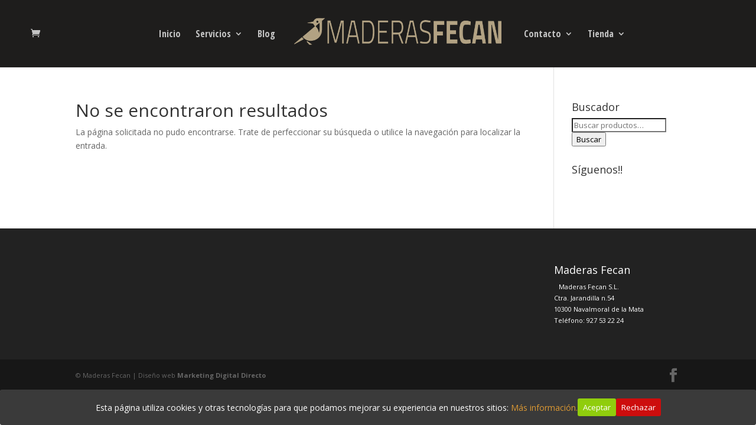

--- FILE ---
content_type: text/html; charset=UTF-8
request_url: https://www.maderasfecan.com/categoria-producto/almacenaje/cajoneras/
body_size: 6989
content:
<!DOCTYPE html>
<html lang="es">
<head>
	<meta charset="UTF-8" />
<meta http-equiv="X-UA-Compatible" content="IE=edge">
	<link rel="pingback" href="https://www.maderasfecan.com/xmlrpc.php" />

	<script type="text/javascript">
		document.documentElement.className = 'js';
	</script>

	<script>var et_site_url='https://www.maderasfecan.com';var et_post_id='0';function et_core_page_resource_fallback(a,b){"undefined"===typeof b&&(b=a.sheet.cssRules&&0===a.sheet.cssRules.length);b&&(a.onerror=null,a.onload=null,a.href?a.href=et_site_url+"/?et_core_page_resource="+a.id+et_post_id:a.src&&(a.src=et_site_url+"/?et_core_page_resource="+a.id+et_post_id))}
</script><title>404 No encontrado | Maderas Fecan</title>
<link rel='dns-prefetch' href='//www.google.com' />
<link rel='dns-prefetch' href='//fonts.googleapis.com' />
<link rel='dns-prefetch' href='//s.w.org' />
<link rel="alternate" type="application/rss+xml" title="Maderas Fecan &raquo; Feed" href="https://www.maderasfecan.com/feed/" />
<link rel="alternate" type="application/rss+xml" title="Maderas Fecan &raquo; Feed de los comentarios" href="https://www.maderasfecan.com/comments/feed/" />
		<script type="text/javascript">
			window._wpemojiSettings = {"baseUrl":"https:\/\/s.w.org\/images\/core\/emoji\/13.0.0\/72x72\/","ext":".png","svgUrl":"https:\/\/s.w.org\/images\/core\/emoji\/13.0.0\/svg\/","svgExt":".svg","source":{"concatemoji":"https:\/\/www.maderasfecan.com\/wp-includes\/js\/wp-emoji-release.min.js?ver=5.5.17"}};
			!function(e,a,t){var n,r,o,i=a.createElement("canvas"),p=i.getContext&&i.getContext("2d");function s(e,t){var a=String.fromCharCode;p.clearRect(0,0,i.width,i.height),p.fillText(a.apply(this,e),0,0);e=i.toDataURL();return p.clearRect(0,0,i.width,i.height),p.fillText(a.apply(this,t),0,0),e===i.toDataURL()}function c(e){var t=a.createElement("script");t.src=e,t.defer=t.type="text/javascript",a.getElementsByTagName("head")[0].appendChild(t)}for(o=Array("flag","emoji"),t.supports={everything:!0,everythingExceptFlag:!0},r=0;r<o.length;r++)t.supports[o[r]]=function(e){if(!p||!p.fillText)return!1;switch(p.textBaseline="top",p.font="600 32px Arial",e){case"flag":return s([127987,65039,8205,9895,65039],[127987,65039,8203,9895,65039])?!1:!s([55356,56826,55356,56819],[55356,56826,8203,55356,56819])&&!s([55356,57332,56128,56423,56128,56418,56128,56421,56128,56430,56128,56423,56128,56447],[55356,57332,8203,56128,56423,8203,56128,56418,8203,56128,56421,8203,56128,56430,8203,56128,56423,8203,56128,56447]);case"emoji":return!s([55357,56424,8205,55356,57212],[55357,56424,8203,55356,57212])}return!1}(o[r]),t.supports.everything=t.supports.everything&&t.supports[o[r]],"flag"!==o[r]&&(t.supports.everythingExceptFlag=t.supports.everythingExceptFlag&&t.supports[o[r]]);t.supports.everythingExceptFlag=t.supports.everythingExceptFlag&&!t.supports.flag,t.DOMReady=!1,t.readyCallback=function(){t.DOMReady=!0},t.supports.everything||(n=function(){t.readyCallback()},a.addEventListener?(a.addEventListener("DOMContentLoaded",n,!1),e.addEventListener("load",n,!1)):(e.attachEvent("onload",n),a.attachEvent("onreadystatechange",function(){"complete"===a.readyState&&t.readyCallback()})),(n=t.source||{}).concatemoji?c(n.concatemoji):n.wpemoji&&n.twemoji&&(c(n.twemoji),c(n.wpemoji)))}(window,document,window._wpemojiSettings);
		</script>
		<meta content="Divi v.4.6.5" name="generator"/><style type="text/css">
img.wp-smiley,
img.emoji {
	display: inline !important;
	border: none !important;
	box-shadow: none !important;
	height: 1em !important;
	width: 1em !important;
	margin: 0 .07em !important;
	vertical-align: -0.1em !important;
	background: none !important;
	padding: 0 !important;
}
</style>
	<link rel='stylesheet' id='wp-block-library-css'  href='https://www.maderasfecan.com/wp-includes/css/dist/block-library/style.min.css?ver=5.5.17' type='text/css' media='all' />
<link rel='stylesheet' id='wc-block-vendors-style-css'  href='https://www.maderasfecan.com/wp-content/plugins/woocommerce/packages/woocommerce-blocks/build/vendors-style.css?ver=3.1.0' type='text/css' media='all' />
<link rel='stylesheet' id='wc-block-style-css'  href='https://www.maderasfecan.com/wp-content/plugins/woocommerce/packages/woocommerce-blocks/build/style.css?ver=3.1.0' type='text/css' media='all' />
<link rel='stylesheet' id='cookie-consent-style-css'  href='https://www.maderasfecan.com/wp-content/plugins/click-datos-lopd/assets/css/style.css?ver=5.5.17' type='text/css' media='all' />
<link rel='stylesheet' id='contact-form-7-css'  href='https://www.maderasfecan.com/wp-content/plugins/contact-form-7/includes/css/styles.css?ver=5.2.2' type='text/css' media='all' />
<link rel='stylesheet' id='easy-facebook-likebox-custom-fonts-css'  href='https://www.maderasfecan.com/wp-content/plugins/easy-facebook-likebox/frontend/assets/css/esf-custom-fonts.css?ver=5.5.17' type='text/css' media='all' />
<link rel='stylesheet' id='easy-facebook-likebox-popup-styles-css'  href='https://www.maderasfecan.com/wp-content/plugins/easy-facebook-likebox/facebook/frontend/assets/css/esf-free-popup.css?ver=6.3.4' type='text/css' media='all' />
<link rel='stylesheet' id='easy-facebook-likebox-frontend-css'  href='https://www.maderasfecan.com/wp-content/plugins/easy-facebook-likebox/facebook/frontend/assets/css/easy-facebook-likebox-frontend.css?ver=6.3.4' type='text/css' media='all' />
<link rel='stylesheet' id='easy-facebook-likebox-customizer-style-css'  href='https://www.maderasfecan.com/wp-admin/admin-ajax.php?action=easy-facebook-likebox-customizer-style&#038;ver=6.3.4' type='text/css' media='all' />
<link rel='stylesheet' id='woocommerce-layout-css'  href='https://www.maderasfecan.com/wp-content/plugins/woocommerce/assets/css/woocommerce-layout.css?ver=4.5.2' type='text/css' media='all' />
<link rel='stylesheet' id='woocommerce-smallscreen-css'  href='https://www.maderasfecan.com/wp-content/plugins/woocommerce/assets/css/woocommerce-smallscreen.css?ver=4.5.2' type='text/css' media='only screen and (max-width: 768px)' />
<link rel='stylesheet' id='woocommerce-general-css'  href='https://www.maderasfecan.com/wp-content/plugins/woocommerce/assets/css/woocommerce.css?ver=4.5.2' type='text/css' media='all' />
<style id='woocommerce-inline-inline-css' type='text/css'>
.woocommerce form .form-row .required { visibility: visible; }
</style>
<link rel='stylesheet' id='divi-fonts-css'  href='https://fonts.googleapis.com/css?family=Open+Sans:300italic,400italic,600italic,700italic,800italic,400,300,600,700,800&#038;subset=latin,latin-ext&#038;display=swap' type='text/css' media='all' />
<link rel='stylesheet' id='divi-style-css'  href='https://www.maderasfecan.com/wp-content/themes/Divi/style.css?ver=4.6.5' type='text/css' media='all' />
<link rel='stylesheet' id='esf-custom-fonts-css'  href='https://www.maderasfecan.com/wp-content/plugins/easy-facebook-likebox/frontend/assets/css/esf-custom-fonts.css?ver=5.5.17' type='text/css' media='all' />
<link rel='stylesheet' id='esf-insta-frontend-css'  href='https://www.maderasfecan.com/wp-content/plugins/easy-facebook-likebox//instagram/frontend/assets/css/esf-insta-frontend.css?ver=5.5.17' type='text/css' media='all' />
<link rel='stylesheet' id='esf-insta-customizer-style-css'  href='https://www.maderasfecan.com/wp-admin/admin-ajax.php?action=esf-insta-customizer-style&#038;ver=5.5.17' type='text/css' media='all' />
<link rel='stylesheet' id='dashicons-css'  href='https://www.maderasfecan.com/wp-includes/css/dashicons.min.css?ver=5.5.17' type='text/css' media='all' />
<script type='text/javascript' src='https://www.maderasfecan.com/wp-includes/js/jquery/jquery.js?ver=1.12.4-wp' id='jquery-core-js'></script>
<script type='text/javascript' src='https://www.maderasfecan.com/wp-content/plugins/easy-facebook-likebox/facebook/frontend/assets/js/esf-free-popup.min.js?ver=6.3.4' id='easy-facebook-likebox-popup-script-js'></script>
<script type='text/javascript' id='easy-facebook-likebox-public-script-js-extra'>
/* <![CDATA[ */
var public_ajax = {"ajax_url":"https:\/\/www.maderasfecan.com\/wp-admin\/admin-ajax.php","efbl_is_fb_pro":""};
/* ]]> */
</script>
<script type='text/javascript' src='https://www.maderasfecan.com/wp-content/plugins/easy-facebook-likebox/facebook/frontend/assets/js/public.js?ver=6.3.4' id='easy-facebook-likebox-public-script-js'></script>
<script type='text/javascript' src='https://www.google.com/recaptcha/api.js?render=6LfegzogAAAAAFNcygdq1ceF4x-QEtzyOwDKsoXc&#038;ver=5.5.17' id='recaptcha-v3-js'></script>
<script type='text/javascript' src='https://www.maderasfecan.com/wp-content/themes/Divi/core/admin/js/es6-promise.auto.min.js?ver=5.5.17' id='es6-promise-js'></script>
<script type='text/javascript' id='et-core-api-spam-recaptcha-js-extra'>
/* <![CDATA[ */
var et_core_api_spam_recaptcha = {"site_key":"6LfegzogAAAAAFNcygdq1ceF4x-QEtzyOwDKsoXc","page_action":{"action":""}};
/* ]]> */
</script>
<script type='text/javascript' src='https://www.maderasfecan.com/wp-content/themes/Divi/core/admin/js/recaptcha.js?ver=5.5.17' id='et-core-api-spam-recaptcha-js'></script>
<script type='text/javascript' src='https://www.maderasfecan.com/wp-content/plugins/easy-facebook-likebox/frontend/assets/js/imagesloaded.pkgd.min.js?ver=5.5.17' id='imagesloaded.pkgd.min-js'></script>
<script type='text/javascript' id='esf-insta-public-js-extra'>
/* <![CDATA[ */
var esf_insta = {"ajax_url":"https:\/\/www.maderasfecan.com\/wp-admin\/admin-ajax.php","version":"free","nonce":"9ded561056"};
/* ]]> */
</script>
<script type='text/javascript' src='https://www.maderasfecan.com/wp-content/plugins/easy-facebook-likebox//instagram/frontend/assets/js/esf-insta-public.js?ver=1' id='esf-insta-public-js'></script>
<link rel="https://api.w.org/" href="https://www.maderasfecan.com/wp-json/" /><link rel="EditURI" type="application/rsd+xml" title="RSD" href="https://www.maderasfecan.com/xmlrpc.php?rsd" />
<link rel="wlwmanifest" type="application/wlwmanifest+xml" href="https://www.maderasfecan.com/wp-includes/wlwmanifest.xml" /> 
<meta name="generator" content="WordPress 5.5.17" />
<meta name="generator" content="WooCommerce 4.5.2" />
<style id="cdlopd-css" type="text/css" media="screen">
				#catapult-cookie-bar {
					box-sizing: border-box;
					max-height: 0;
					opacity: 0;
					z-index: 99999;
					overflow: hidden;
					color: #ffffff;
					position: fixed;
					left: 0;
					bottom: 0;
					width: 100%;
					background-color: #3a3a3a;
                                        border-style: solid;
                                        border-width: px;
                                        border-color: ;
				}
				#catapult-cookie-bar a {
					color: #dd9933;
				}
				#catapult-cookie-bar .x_close span {
					background-color: ;
				}
				button#catapultCookieAceptar {
					background:#90CD0D;
					color: #fff;
					border: 0; padding: 6px 9px; border-radius: 3px;
				}
                                button#catapultCookieRechazar {
					background:#CD0D0D;
					color: #fff;
					border: 0; padding: 6px 9px; border-radius: 3px;
				}
				#catapult-cookie-bar h3 {
					color: #ffffff;
				}
				.has-cookie-bar #catapult-cookie-bar {
					opacity: 1;
					max-height: 999px;
					min-height: 30px;
				}</style><meta name="viewport" content="width=device-width, initial-scale=1.0, maximum-scale=1.0, user-scalable=0" />	<noscript><style>.woocommerce-product-gallery{ opacity: 1 !important; }</style></noscript>
	<link rel="icon" href="https://www.maderasfecan.com/wp-content/uploads/2019/11/cropped-Logo-redondo-favicon-e1595700775829-32x32.jpg" sizes="32x32" />
<link rel="icon" href="https://www.maderasfecan.com/wp-content/uploads/2019/11/cropped-Logo-redondo-favicon-e1595700775829-192x192.jpg" sizes="192x192" />
<link rel="apple-touch-icon" href="https://www.maderasfecan.com/wp-content/uploads/2019/11/cropped-Logo-redondo-favicon-e1595700775829-180x180.jpg" />
<meta name="msapplication-TileImage" content="https://www.maderasfecan.com/wp-content/uploads/2019/11/cropped-Logo-redondo-favicon-e1595700775829-270x270.jpg" />
<link rel="stylesheet" id="et-divi-customizer-global-cached-inline-styles" href="https://www.maderasfecan.com/wp-content/et-cache/global/et-divi-customizer-global-17684442174481.min.css" onerror="et_core_page_resource_fallback(this, true)" onload="et_core_page_resource_fallback(this)" /></head>
<body class="error404 theme-Divi woocommerce-no-js et_pb_button_helper_class et_fullwidth_nav et_fixed_nav et_show_nav et_primary_nav_dropdown_animation_fade et_secondary_nav_dropdown_animation_fade et_header_style_split et_pb_footer_columns4 et_cover_background et_pb_gutter osx et_pb_gutters3 et_right_sidebar et_divi_theme et-db et_minified_js et_minified_css elementor-default elementor-kit-535">
	<div id="page-container">

	
	
			<header id="main-header" data-height-onload="100">
			<div class="container clearfix et_menu_container">
							<div class="logo_container">
					<span class="logo_helper"></span>
					<a href="https://www.maderasfecan.com/">
						<img src="https://www.maderasfecan.com/wp-content/uploads/2018/08/FECAN-NUEVO-COLOR.png" alt="Maderas Fecan" id="logo" data-height-percentage="51" />
					</a>
				</div>
							<div id="et-top-navigation" data-height="100" data-fixed-height="40">
											<nav id="top-menu-nav">
						<ul id="top-menu" class="nav"><li id="menu-item-27" class="menu-item menu-item-type-post_type menu-item-object-page menu-item-home menu-item-27"><a href="https://www.maderasfecan.com/">Inicio</a></li>
<li id="menu-item-35" class="menu-item menu-item-type-custom menu-item-object-custom menu-item-has-children menu-item-35"><a href="#">Servicios</a>
<ul class="sub-menu">
	<li id="menu-item-186" class="menu-item menu-item-type-post_type menu-item-object-page menu-item-186"><a href="https://www.maderasfecan.com/cocinas-a-medida/">Cocinas a medida</a></li>
	<li id="menu-item-205" class="menu-item menu-item-type-post_type menu-item-object-page menu-item-205"><a href="https://www.maderasfecan.com/armarios-y-vestidores/">Armarios y  Vestidores</a></li>
	<li id="menu-item-251" class="menu-item menu-item-type-post_type menu-item-object-page menu-item-251"><a href="https://www.maderasfecan.com/tarimas-de-madera/">Tarimas de madera</a></li>
	<li id="menu-item-278" class="menu-item menu-item-type-post_type menu-item-object-page menu-item-278"><a href="https://www.maderasfecan.com/puertas/">Puertas</a></li>
	<li id="menu-item-300" class="menu-item menu-item-type-post_type menu-item-object-page menu-item-300"><a href="https://www.maderasfecan.com/cocinas-en-kit/">Cocinas en Kit</a></li>
	<li id="menu-item-346" class="menu-item menu-item-type-post_type menu-item-object-page menu-item-346"><a href="https://www.maderasfecan.com/muebles-en-kit/">Muebles en Kit</a></li>
	<li id="menu-item-371" class="menu-item menu-item-type-post_type menu-item-object-page menu-item-371"><a href="https://www.maderasfecan.com/maderas-a-medida/">Maderas a medida</a></li>
</ul>
</li>
<li id="menu-item-189" class="menu-item menu-item-type-custom menu-item-object-custom menu-item-189"><a href="https://www.maderasfecan.com/cocinas-a-medida/blog">Blog</a></li>
<li id="menu-item-324" class="menu-item menu-item-type-post_type menu-item-object-page menu-item-has-children menu-item-324"><a href="https://www.maderasfecan.com/contacto/">Contacto</a>
<ul class="sub-menu">
	<li id="menu-item-33" class="menu-item menu-item-type-post_type menu-item-object-page menu-item-33"><a href="https://www.maderasfecan.com/quienes-somos/">Quienes Somos</a></li>
</ul>
</li>
<li id="menu-item-629" class="menu-item menu-item-type-post_type menu-item-object-page menu-item-has-children menu-item-629"><a href="https://www.maderasfecan.com/tienda/">Tienda</a>
<ul class="sub-menu">
	<li id="menu-item-716" class="menu-item menu-item-type-custom menu-item-object-custom menu-item-716"><a target="_blank" rel="noopener noreferrer" href="https://www.maderasfecan.com/categoria-producto/cocinas/">Cocinas</a></li>
	<li id="menu-item-944" class="menu-item menu-item-type-custom menu-item-object-custom menu-item-944"><a target="_blank" rel="noopener noreferrer" href="https://www.maderasfecan.com/categoria-producto/almacenaje/">Almacenaje</a></li>
	<li id="menu-item-1048" class="menu-item menu-item-type-custom menu-item-object-custom menu-item-has-children menu-item-1048"><a href="https://www.maderasfecan.com/categoria-producto/vestidores/">Vestidores</a>
	<ul class="sub-menu">
		<li id="menu-item-1132" class="menu-item menu-item-type-taxonomy menu-item-object-product_cat menu-item-1132"><a href="https://www.maderasfecan.com/categoria-producto/vestidores/vestidores-abiertos/">Vestidores abiertos</a></li>
		<li id="menu-item-1233" class="menu-item menu-item-type-taxonomy menu-item-object-product_cat menu-item-1233"><a href="https://www.maderasfecan.com/categoria-producto/almacenaje/cajoneras/">Cajoneras</a></li>
	</ul>
</li>
	<li id="menu-item-1049" class="menu-item menu-item-type-custom menu-item-object-custom menu-item-has-children menu-item-1049"><a href="https://www.maderasfecan.com/categoria-producto/salones/">Salones-Comedores</a>
	<ul class="sub-menu">
		<li id="menu-item-1063" class="menu-item menu-item-type-taxonomy menu-item-object-product_cat menu-item-1063"><a href="https://www.maderasfecan.com/categoria-producto/salones-comedores/mesas/">Mesas</a></li>
		<li id="menu-item-1092" class="menu-item menu-item-type-taxonomy menu-item-object-product_cat menu-item-1092"><a href="https://www.maderasfecan.com/categoria-producto/salones-comedores/tarimas-de-brasero/">Tarimas de Brasero</a></li>
	</ul>
</li>
</ul>
</li>
</ul>						</nav>
					
					<a href="https://www.maderasfecan.com/carrito/" class="et-cart-info">
				<span></span>
			</a>
					
					
					<div id="et_mobile_nav_menu">
				<div class="mobile_nav closed">
					<span class="select_page">Seleccionar página</span>
					<span class="mobile_menu_bar mobile_menu_bar_toggle"></span>
				</div>
			</div>				</div> <!-- #et-top-navigation -->
			</div> <!-- .container -->
			<div class="et_search_outer">
				<div class="container et_search_form_container">
					<form role="search" method="get" class="et-search-form" action="https://www.maderasfecan.com/">
					<input type="search" class="et-search-field" placeholder="Búsqueda &hellip;" value="" name="s" title="Buscar:" />					</form>
					<span class="et_close_search_field"></span>
				</div>
			</div>
		</header> <!-- #main-header -->
			<div id="et-main-area">
	
<div id="main-content">
	<div class="container">
		<div id="content-area" class="clearfix">
			<div id="left-area">
				<article id="post-0" class="et_pb_post not_found">
					<div class="entry">
<!--If no results are found-->
	<h1 class="not-found-title">No se encontraron resultados</h1>
	<p>La página solicitada no pudo encontrarse. Trate de perfeccionar su búsqueda o utilice la navegación para localizar la entrada.</p>
</div>
<!--End if no results are found-->				</article> <!-- .et_pb_post -->
			</div> <!-- #left-area -->

				<div id="sidebar">
		<div id="woocommerce_product_search-4" class="et_pb_widget woocommerce widget_product_search"><h4 class="widgettitle">Buscador</h4><form role="search" method="get" class="woocommerce-product-search" action="https://www.maderasfecan.com/">
	<label class="screen-reader-text" for="woocommerce-product-search-field-0">Buscar por:</label>
	<input type="search" id="woocommerce-product-search-field-0" class="search-field" placeholder="Buscar productos&hellip;" value="" name="s" />
	<button type="submit" value="Buscar">Buscar</button>
	<input type="hidden" name="post_type" value="product" />
</form>
</div> <!-- end .et_pb_widget --><div id="easy_facebook_page_plugin-2" class="et_pb_widget widget_easy_facebook_page_plugin"><h4 class="widgettitle">Síguenos!!</h4><div id="fb-root"></div>
					<script>(function(d, s, id) {
					  var js, fjs = d.getElementsByTagName(s)[0];
					  if (d.getElementById(id)) return;
					  js = d.createElement(s); js.id = id;
					  js.async=true; 
					  js.src = "//connect.facebook.net/es_ES/all.js#xfbml=1&appId=395202813876688";
					  fjs.parentNode.insertBefore(js, fjs);
					}(document, 'script', 'facebook-jssdk'));</script> <div class="efbl-like-box 1">
							<div class="fb-page" data-animclass="No Effect" data-href="https://www.facebook.com/maderas.fecan" data-hide-cover=false data-width="250"   data-height="" data-show-facepile=true  data-show-posts=false data-adapt-container-width=true data-hide-cta=false data-small-header="false">
							</div> 
							
						</div>
					</div> <!-- end .et_pb_widget -->	</div> <!-- end #sidebar -->
		</div> <!-- #content-area -->
	</div> <!-- .container -->
</div> <!-- #main-content -->


			<footer id="main-footer">
				
<div class="container">
    <div id="footer-widgets" class="clearfix">
		<div class="footer-widget"></div> <!-- end .footer-widget --><div class="footer-widget"></div> <!-- end .footer-widget --><div class="footer-widget"></div> <!-- end .footer-widget --><div class="footer-widget"><div id="aboutmewidget-2" class="fwidget et_pb_widget widget_aboutmewidget"><h4 class="title">Maderas Fecan</h4>		<div class="clearfix">
			<img src="" id="about-image" alt="" />
			Maderas Fecan S.L.<br>
Ctra. Jarandilla n.54<br>
10300 Navalmoral de la Mata<br>
Teléfono: 927 53 22 24		</div> <!-- end about me section -->
	</div> <!-- end .fwidget --></div> <!-- end .footer-widget -->    </div> <!-- #footer-widgets -->
</div>    <!-- .container -->

		
				<div id="footer-bottom">
					<div class="container clearfix">
				<ul class="et-social-icons">

	<li class="et-social-icon et-social-facebook">
		<a href="#" class="icon">
			<span>Facebook</span>
		</a>
	</li>

</ul><div id="footer-info">© Maderas Fecan | Diseño web <a href="https://www.marketingdigitaldirecto.com">Marketing Digital Directo</a></div>					</div>	<!-- .container -->
				</div>
			</footer> <!-- #main-footer -->
		</div> <!-- #et-main-area -->


	</div> <!-- #page-container -->

		<script type="text/javascript">
		var c = document.body.className;
		c = c.replace(/woocommerce-no-js/, 'woocommerce-js');
		document.body.className = c;
	</script>
	<!-- Global site tag (gtag.js) - Google Analytics -->
<script async src="https://www.googletagmanager.com/gtag/js?id=UA-121634653-1"></script>
<script>
  window.dataLayer = window.dataLayer || [];
  function gtag(){dataLayer.push(arguments);}
  gtag('js', new Date());

  gtag('config', 'UA-121634653-1');
</script>
<link rel='stylesheet' id='et-builder-googlefonts-css'  href='https://fonts.googleapis.com/css?family=Open+Sans+Condensed:300,300italic,700&#038;subset=latin,latin-ext&#038;display=swap' type='text/css' media='all' />
<script type='text/javascript' id='cookie-consent-js-extra'>
/* <![CDATA[ */
var cdlopd_vars = {"version":"1"};
/* ]]> */
</script>
<script type='text/javascript' src='https://www.maderasfecan.com/wp-content/plugins/click-datos-lopd/assets/js/click-datos-lopd-js.js?ver=2.3.0' id='cookie-consent-js'></script>
<script type='text/javascript' id='contact-form-7-js-extra'>
/* <![CDATA[ */
var wpcf7 = {"apiSettings":{"root":"https:\/\/www.maderasfecan.com\/wp-json\/contact-form-7\/v1","namespace":"contact-form-7\/v1"}};
/* ]]> */
</script>
<script type='text/javascript' src='https://www.maderasfecan.com/wp-content/plugins/contact-form-7/includes/js/scripts.js?ver=5.2.2' id='contact-form-7-js'></script>
<script type='text/javascript' src='https://www.maderasfecan.com/wp-content/plugins/woocommerce/assets/js/jquery-blockui/jquery.blockUI.min.js?ver=2.70' id='jquery-blockui-js'></script>
<script type='text/javascript' id='wc-add-to-cart-js-extra'>
/* <![CDATA[ */
var wc_add_to_cart_params = {"ajax_url":"\/wp-admin\/admin-ajax.php","wc_ajax_url":"\/?wc-ajax=%%endpoint%%","i18n_view_cart":"Ver carrito","cart_url":"https:\/\/www.maderasfecan.com\/carrito\/","is_cart":"","cart_redirect_after_add":"no"};
/* ]]> */
</script>
<script type='text/javascript' src='https://www.maderasfecan.com/wp-content/plugins/woocommerce/assets/js/frontend/add-to-cart.min.js?ver=4.5.2' id='wc-add-to-cart-js'></script>
<script type='text/javascript' src='https://www.maderasfecan.com/wp-content/plugins/woocommerce/assets/js/js-cookie/js.cookie.min.js?ver=2.1.4' id='js-cookie-js'></script>
<script type='text/javascript' id='woocommerce-js-extra'>
/* <![CDATA[ */
var woocommerce_params = {"ajax_url":"\/wp-admin\/admin-ajax.php","wc_ajax_url":"\/?wc-ajax=%%endpoint%%"};
/* ]]> */
</script>
<script type='text/javascript' src='https://www.maderasfecan.com/wp-content/plugins/woocommerce/assets/js/frontend/woocommerce.min.js?ver=4.5.2' id='woocommerce-js'></script>
<script type='text/javascript' id='wc-cart-fragments-js-extra'>
/* <![CDATA[ */
var wc_cart_fragments_params = {"ajax_url":"\/wp-admin\/admin-ajax.php","wc_ajax_url":"\/?wc-ajax=%%endpoint%%","cart_hash_key":"wc_cart_hash_459bdc6f3f7a0f53257a49bde4ead3b2","fragment_name":"wc_fragments_459bdc6f3f7a0f53257a49bde4ead3b2","request_timeout":"5000"};
/* ]]> */
</script>
<script type='text/javascript' src='https://www.maderasfecan.com/wp-content/plugins/woocommerce/assets/js/frontend/cart-fragments.min.js?ver=4.5.2' id='wc-cart-fragments-js'></script>
<script type='text/javascript' id='divi-custom-script-js-extra'>
/* <![CDATA[ */
var DIVI = {"item_count":"%d Item","items_count":"%d Items"};
var et_shortcodes_strings = {"previous":"Anterior","next":"Siguiente"};
var et_pb_custom = {"ajaxurl":"https:\/\/www.maderasfecan.com\/wp-admin\/admin-ajax.php","images_uri":"https:\/\/www.maderasfecan.com\/wp-content\/themes\/Divi\/images","builder_images_uri":"https:\/\/www.maderasfecan.com\/wp-content\/themes\/Divi\/includes\/builder\/images","et_frontend_nonce":"759441d2ef","subscription_failed":"Por favor, revise los campos a continuaci\u00f3n para asegurarse de que la informaci\u00f3n introducida es correcta.","et_ab_log_nonce":"8e263f1ea6","fill_message":"Por favor, rellene los siguientes campos:","contact_error_message":"Por favor, arregle los siguientes errores:","invalid":"De correo electr\u00f3nico no v\u00e1lida","captcha":"Captcha","prev":"Anterior","previous":"Anterior","next":"Siguiente","wrong_captcha":"Ha introducido un n\u00famero equivocado de captcha.","wrong_checkbox":"Checkbox","ignore_waypoints":"no","is_divi_theme_used":"1","widget_search_selector":".widget_search","ab_tests":[],"is_ab_testing_active":"","page_id":"","unique_test_id":"","ab_bounce_rate":"","is_cache_plugin_active":"no","is_shortcode_tracking":"","tinymce_uri":""}; var et_builder_utils_params = {"condition":{"diviTheme":true,"extraTheme":false},"scrollLocations":["app","top"],"builderScrollLocations":{"desktop":"app","tablet":"app","phone":"app"},"onloadScrollLocation":"app","builderType":"fe"}; var et_frontend_scripts = {"builderCssContainerPrefix":"#et-boc","builderCssLayoutPrefix":"#et-boc .et-l"};
var et_pb_box_shadow_elements = [];
var et_pb_motion_elements = {"desktop":[],"tablet":[],"phone":[]};
var et_pb_sticky_elements = [];
/* ]]> */
</script>
<script type='text/javascript' src='https://www.maderasfecan.com/wp-content/themes/Divi/js/custom.unified.js?ver=4.6.5' id='divi-custom-script-js'></script>
<script type='text/javascript' src='https://www.maderasfecan.com/wp-content/themes/Divi/core/admin/js/common.js?ver=4.6.5' id='et-core-common-js'></script>
<script type='text/javascript' src='https://www.maderasfecan.com/wp-includes/js/wp-embed.min.js?ver=5.5.17' id='wp-embed-js'></script>

                <script type="text/javascript">
                    jQuery(document).ready(function ($) {
                        if (catapultReadCookie('catAccCookies') || catapultReadCookie("catAccCookiesDeny") /*|| catapultReadCookie("catAccCookiesUnan")*/) {

                        } else {
                            $("body").addClass("has-cookie-bar");
                            $("body").addClass("cookie-bar-bar");
                        }

//                        if (catapultReadCookie('catAccCookies') || catapultReadCookie("catAccCookiesDeny")) {
//
//                        } else {
//                            setTimeout("cookiesinaceptarnirechazar()", 30000);
//                        }
//
//                        if (catapultReadCookie("catAccCookiesUnan")) {
//                            setTimeout(function () {
//                                $("body").addClass("has-cookie-bar");
//                                $("body").addClass("cookie-bar-");
//                                setTimeout("cookiesinaceptarnirechazar()", 30000);
//                            }, 300000);
//                        }
                    });
                </script>


                <div id="catapult-cookie-bar" class=" rounded-corners drop-shadowfloat-accept"><div class="cdlopd-inner "><span class="cdlopd-left-side">Esta página utiliza cookies y otras tecnologías para que podamos mejorar su experiencia en nuestros sitios:  <a class="cdlopd-more-info-link" id="pag_informacion" tabindex=0 target="_blank" href="https://www.maderasfecan.com/politica-de-cookies/">Más información.</a></span><span class="cdlopd-right-side">  </span></div><!-- custom wrapper class --></div><!-- #catapult-cookie-bar --></body>
</html>


--- FILE ---
content_type: text/html; charset=utf-8
request_url: https://www.google.com/recaptcha/api2/anchor?ar=1&k=6LfegzogAAAAAFNcygdq1ceF4x-QEtzyOwDKsoXc&co=aHR0cHM6Ly93d3cubWFkZXJhc2ZlY2FuLmNvbTo0NDM.&hl=en&v=PoyoqOPhxBO7pBk68S4YbpHZ&size=invisible&anchor-ms=20000&execute-ms=30000&cb=1yws0xhpt5so
body_size: 48827
content:
<!DOCTYPE HTML><html dir="ltr" lang="en"><head><meta http-equiv="Content-Type" content="text/html; charset=UTF-8">
<meta http-equiv="X-UA-Compatible" content="IE=edge">
<title>reCAPTCHA</title>
<style type="text/css">
/* cyrillic-ext */
@font-face {
  font-family: 'Roboto';
  font-style: normal;
  font-weight: 400;
  font-stretch: 100%;
  src: url(//fonts.gstatic.com/s/roboto/v48/KFO7CnqEu92Fr1ME7kSn66aGLdTylUAMa3GUBHMdazTgWw.woff2) format('woff2');
  unicode-range: U+0460-052F, U+1C80-1C8A, U+20B4, U+2DE0-2DFF, U+A640-A69F, U+FE2E-FE2F;
}
/* cyrillic */
@font-face {
  font-family: 'Roboto';
  font-style: normal;
  font-weight: 400;
  font-stretch: 100%;
  src: url(//fonts.gstatic.com/s/roboto/v48/KFO7CnqEu92Fr1ME7kSn66aGLdTylUAMa3iUBHMdazTgWw.woff2) format('woff2');
  unicode-range: U+0301, U+0400-045F, U+0490-0491, U+04B0-04B1, U+2116;
}
/* greek-ext */
@font-face {
  font-family: 'Roboto';
  font-style: normal;
  font-weight: 400;
  font-stretch: 100%;
  src: url(//fonts.gstatic.com/s/roboto/v48/KFO7CnqEu92Fr1ME7kSn66aGLdTylUAMa3CUBHMdazTgWw.woff2) format('woff2');
  unicode-range: U+1F00-1FFF;
}
/* greek */
@font-face {
  font-family: 'Roboto';
  font-style: normal;
  font-weight: 400;
  font-stretch: 100%;
  src: url(//fonts.gstatic.com/s/roboto/v48/KFO7CnqEu92Fr1ME7kSn66aGLdTylUAMa3-UBHMdazTgWw.woff2) format('woff2');
  unicode-range: U+0370-0377, U+037A-037F, U+0384-038A, U+038C, U+038E-03A1, U+03A3-03FF;
}
/* math */
@font-face {
  font-family: 'Roboto';
  font-style: normal;
  font-weight: 400;
  font-stretch: 100%;
  src: url(//fonts.gstatic.com/s/roboto/v48/KFO7CnqEu92Fr1ME7kSn66aGLdTylUAMawCUBHMdazTgWw.woff2) format('woff2');
  unicode-range: U+0302-0303, U+0305, U+0307-0308, U+0310, U+0312, U+0315, U+031A, U+0326-0327, U+032C, U+032F-0330, U+0332-0333, U+0338, U+033A, U+0346, U+034D, U+0391-03A1, U+03A3-03A9, U+03B1-03C9, U+03D1, U+03D5-03D6, U+03F0-03F1, U+03F4-03F5, U+2016-2017, U+2034-2038, U+203C, U+2040, U+2043, U+2047, U+2050, U+2057, U+205F, U+2070-2071, U+2074-208E, U+2090-209C, U+20D0-20DC, U+20E1, U+20E5-20EF, U+2100-2112, U+2114-2115, U+2117-2121, U+2123-214F, U+2190, U+2192, U+2194-21AE, U+21B0-21E5, U+21F1-21F2, U+21F4-2211, U+2213-2214, U+2216-22FF, U+2308-230B, U+2310, U+2319, U+231C-2321, U+2336-237A, U+237C, U+2395, U+239B-23B7, U+23D0, U+23DC-23E1, U+2474-2475, U+25AF, U+25B3, U+25B7, U+25BD, U+25C1, U+25CA, U+25CC, U+25FB, U+266D-266F, U+27C0-27FF, U+2900-2AFF, U+2B0E-2B11, U+2B30-2B4C, U+2BFE, U+3030, U+FF5B, U+FF5D, U+1D400-1D7FF, U+1EE00-1EEFF;
}
/* symbols */
@font-face {
  font-family: 'Roboto';
  font-style: normal;
  font-weight: 400;
  font-stretch: 100%;
  src: url(//fonts.gstatic.com/s/roboto/v48/KFO7CnqEu92Fr1ME7kSn66aGLdTylUAMaxKUBHMdazTgWw.woff2) format('woff2');
  unicode-range: U+0001-000C, U+000E-001F, U+007F-009F, U+20DD-20E0, U+20E2-20E4, U+2150-218F, U+2190, U+2192, U+2194-2199, U+21AF, U+21E6-21F0, U+21F3, U+2218-2219, U+2299, U+22C4-22C6, U+2300-243F, U+2440-244A, U+2460-24FF, U+25A0-27BF, U+2800-28FF, U+2921-2922, U+2981, U+29BF, U+29EB, U+2B00-2BFF, U+4DC0-4DFF, U+FFF9-FFFB, U+10140-1018E, U+10190-1019C, U+101A0, U+101D0-101FD, U+102E0-102FB, U+10E60-10E7E, U+1D2C0-1D2D3, U+1D2E0-1D37F, U+1F000-1F0FF, U+1F100-1F1AD, U+1F1E6-1F1FF, U+1F30D-1F30F, U+1F315, U+1F31C, U+1F31E, U+1F320-1F32C, U+1F336, U+1F378, U+1F37D, U+1F382, U+1F393-1F39F, U+1F3A7-1F3A8, U+1F3AC-1F3AF, U+1F3C2, U+1F3C4-1F3C6, U+1F3CA-1F3CE, U+1F3D4-1F3E0, U+1F3ED, U+1F3F1-1F3F3, U+1F3F5-1F3F7, U+1F408, U+1F415, U+1F41F, U+1F426, U+1F43F, U+1F441-1F442, U+1F444, U+1F446-1F449, U+1F44C-1F44E, U+1F453, U+1F46A, U+1F47D, U+1F4A3, U+1F4B0, U+1F4B3, U+1F4B9, U+1F4BB, U+1F4BF, U+1F4C8-1F4CB, U+1F4D6, U+1F4DA, U+1F4DF, U+1F4E3-1F4E6, U+1F4EA-1F4ED, U+1F4F7, U+1F4F9-1F4FB, U+1F4FD-1F4FE, U+1F503, U+1F507-1F50B, U+1F50D, U+1F512-1F513, U+1F53E-1F54A, U+1F54F-1F5FA, U+1F610, U+1F650-1F67F, U+1F687, U+1F68D, U+1F691, U+1F694, U+1F698, U+1F6AD, U+1F6B2, U+1F6B9-1F6BA, U+1F6BC, U+1F6C6-1F6CF, U+1F6D3-1F6D7, U+1F6E0-1F6EA, U+1F6F0-1F6F3, U+1F6F7-1F6FC, U+1F700-1F7FF, U+1F800-1F80B, U+1F810-1F847, U+1F850-1F859, U+1F860-1F887, U+1F890-1F8AD, U+1F8B0-1F8BB, U+1F8C0-1F8C1, U+1F900-1F90B, U+1F93B, U+1F946, U+1F984, U+1F996, U+1F9E9, U+1FA00-1FA6F, U+1FA70-1FA7C, U+1FA80-1FA89, U+1FA8F-1FAC6, U+1FACE-1FADC, U+1FADF-1FAE9, U+1FAF0-1FAF8, U+1FB00-1FBFF;
}
/* vietnamese */
@font-face {
  font-family: 'Roboto';
  font-style: normal;
  font-weight: 400;
  font-stretch: 100%;
  src: url(//fonts.gstatic.com/s/roboto/v48/KFO7CnqEu92Fr1ME7kSn66aGLdTylUAMa3OUBHMdazTgWw.woff2) format('woff2');
  unicode-range: U+0102-0103, U+0110-0111, U+0128-0129, U+0168-0169, U+01A0-01A1, U+01AF-01B0, U+0300-0301, U+0303-0304, U+0308-0309, U+0323, U+0329, U+1EA0-1EF9, U+20AB;
}
/* latin-ext */
@font-face {
  font-family: 'Roboto';
  font-style: normal;
  font-weight: 400;
  font-stretch: 100%;
  src: url(//fonts.gstatic.com/s/roboto/v48/KFO7CnqEu92Fr1ME7kSn66aGLdTylUAMa3KUBHMdazTgWw.woff2) format('woff2');
  unicode-range: U+0100-02BA, U+02BD-02C5, U+02C7-02CC, U+02CE-02D7, U+02DD-02FF, U+0304, U+0308, U+0329, U+1D00-1DBF, U+1E00-1E9F, U+1EF2-1EFF, U+2020, U+20A0-20AB, U+20AD-20C0, U+2113, U+2C60-2C7F, U+A720-A7FF;
}
/* latin */
@font-face {
  font-family: 'Roboto';
  font-style: normal;
  font-weight: 400;
  font-stretch: 100%;
  src: url(//fonts.gstatic.com/s/roboto/v48/KFO7CnqEu92Fr1ME7kSn66aGLdTylUAMa3yUBHMdazQ.woff2) format('woff2');
  unicode-range: U+0000-00FF, U+0131, U+0152-0153, U+02BB-02BC, U+02C6, U+02DA, U+02DC, U+0304, U+0308, U+0329, U+2000-206F, U+20AC, U+2122, U+2191, U+2193, U+2212, U+2215, U+FEFF, U+FFFD;
}
/* cyrillic-ext */
@font-face {
  font-family: 'Roboto';
  font-style: normal;
  font-weight: 500;
  font-stretch: 100%;
  src: url(//fonts.gstatic.com/s/roboto/v48/KFO7CnqEu92Fr1ME7kSn66aGLdTylUAMa3GUBHMdazTgWw.woff2) format('woff2');
  unicode-range: U+0460-052F, U+1C80-1C8A, U+20B4, U+2DE0-2DFF, U+A640-A69F, U+FE2E-FE2F;
}
/* cyrillic */
@font-face {
  font-family: 'Roboto';
  font-style: normal;
  font-weight: 500;
  font-stretch: 100%;
  src: url(//fonts.gstatic.com/s/roboto/v48/KFO7CnqEu92Fr1ME7kSn66aGLdTylUAMa3iUBHMdazTgWw.woff2) format('woff2');
  unicode-range: U+0301, U+0400-045F, U+0490-0491, U+04B0-04B1, U+2116;
}
/* greek-ext */
@font-face {
  font-family: 'Roboto';
  font-style: normal;
  font-weight: 500;
  font-stretch: 100%;
  src: url(//fonts.gstatic.com/s/roboto/v48/KFO7CnqEu92Fr1ME7kSn66aGLdTylUAMa3CUBHMdazTgWw.woff2) format('woff2');
  unicode-range: U+1F00-1FFF;
}
/* greek */
@font-face {
  font-family: 'Roboto';
  font-style: normal;
  font-weight: 500;
  font-stretch: 100%;
  src: url(//fonts.gstatic.com/s/roboto/v48/KFO7CnqEu92Fr1ME7kSn66aGLdTylUAMa3-UBHMdazTgWw.woff2) format('woff2');
  unicode-range: U+0370-0377, U+037A-037F, U+0384-038A, U+038C, U+038E-03A1, U+03A3-03FF;
}
/* math */
@font-face {
  font-family: 'Roboto';
  font-style: normal;
  font-weight: 500;
  font-stretch: 100%;
  src: url(//fonts.gstatic.com/s/roboto/v48/KFO7CnqEu92Fr1ME7kSn66aGLdTylUAMawCUBHMdazTgWw.woff2) format('woff2');
  unicode-range: U+0302-0303, U+0305, U+0307-0308, U+0310, U+0312, U+0315, U+031A, U+0326-0327, U+032C, U+032F-0330, U+0332-0333, U+0338, U+033A, U+0346, U+034D, U+0391-03A1, U+03A3-03A9, U+03B1-03C9, U+03D1, U+03D5-03D6, U+03F0-03F1, U+03F4-03F5, U+2016-2017, U+2034-2038, U+203C, U+2040, U+2043, U+2047, U+2050, U+2057, U+205F, U+2070-2071, U+2074-208E, U+2090-209C, U+20D0-20DC, U+20E1, U+20E5-20EF, U+2100-2112, U+2114-2115, U+2117-2121, U+2123-214F, U+2190, U+2192, U+2194-21AE, U+21B0-21E5, U+21F1-21F2, U+21F4-2211, U+2213-2214, U+2216-22FF, U+2308-230B, U+2310, U+2319, U+231C-2321, U+2336-237A, U+237C, U+2395, U+239B-23B7, U+23D0, U+23DC-23E1, U+2474-2475, U+25AF, U+25B3, U+25B7, U+25BD, U+25C1, U+25CA, U+25CC, U+25FB, U+266D-266F, U+27C0-27FF, U+2900-2AFF, U+2B0E-2B11, U+2B30-2B4C, U+2BFE, U+3030, U+FF5B, U+FF5D, U+1D400-1D7FF, U+1EE00-1EEFF;
}
/* symbols */
@font-face {
  font-family: 'Roboto';
  font-style: normal;
  font-weight: 500;
  font-stretch: 100%;
  src: url(//fonts.gstatic.com/s/roboto/v48/KFO7CnqEu92Fr1ME7kSn66aGLdTylUAMaxKUBHMdazTgWw.woff2) format('woff2');
  unicode-range: U+0001-000C, U+000E-001F, U+007F-009F, U+20DD-20E0, U+20E2-20E4, U+2150-218F, U+2190, U+2192, U+2194-2199, U+21AF, U+21E6-21F0, U+21F3, U+2218-2219, U+2299, U+22C4-22C6, U+2300-243F, U+2440-244A, U+2460-24FF, U+25A0-27BF, U+2800-28FF, U+2921-2922, U+2981, U+29BF, U+29EB, U+2B00-2BFF, U+4DC0-4DFF, U+FFF9-FFFB, U+10140-1018E, U+10190-1019C, U+101A0, U+101D0-101FD, U+102E0-102FB, U+10E60-10E7E, U+1D2C0-1D2D3, U+1D2E0-1D37F, U+1F000-1F0FF, U+1F100-1F1AD, U+1F1E6-1F1FF, U+1F30D-1F30F, U+1F315, U+1F31C, U+1F31E, U+1F320-1F32C, U+1F336, U+1F378, U+1F37D, U+1F382, U+1F393-1F39F, U+1F3A7-1F3A8, U+1F3AC-1F3AF, U+1F3C2, U+1F3C4-1F3C6, U+1F3CA-1F3CE, U+1F3D4-1F3E0, U+1F3ED, U+1F3F1-1F3F3, U+1F3F5-1F3F7, U+1F408, U+1F415, U+1F41F, U+1F426, U+1F43F, U+1F441-1F442, U+1F444, U+1F446-1F449, U+1F44C-1F44E, U+1F453, U+1F46A, U+1F47D, U+1F4A3, U+1F4B0, U+1F4B3, U+1F4B9, U+1F4BB, U+1F4BF, U+1F4C8-1F4CB, U+1F4D6, U+1F4DA, U+1F4DF, U+1F4E3-1F4E6, U+1F4EA-1F4ED, U+1F4F7, U+1F4F9-1F4FB, U+1F4FD-1F4FE, U+1F503, U+1F507-1F50B, U+1F50D, U+1F512-1F513, U+1F53E-1F54A, U+1F54F-1F5FA, U+1F610, U+1F650-1F67F, U+1F687, U+1F68D, U+1F691, U+1F694, U+1F698, U+1F6AD, U+1F6B2, U+1F6B9-1F6BA, U+1F6BC, U+1F6C6-1F6CF, U+1F6D3-1F6D7, U+1F6E0-1F6EA, U+1F6F0-1F6F3, U+1F6F7-1F6FC, U+1F700-1F7FF, U+1F800-1F80B, U+1F810-1F847, U+1F850-1F859, U+1F860-1F887, U+1F890-1F8AD, U+1F8B0-1F8BB, U+1F8C0-1F8C1, U+1F900-1F90B, U+1F93B, U+1F946, U+1F984, U+1F996, U+1F9E9, U+1FA00-1FA6F, U+1FA70-1FA7C, U+1FA80-1FA89, U+1FA8F-1FAC6, U+1FACE-1FADC, U+1FADF-1FAE9, U+1FAF0-1FAF8, U+1FB00-1FBFF;
}
/* vietnamese */
@font-face {
  font-family: 'Roboto';
  font-style: normal;
  font-weight: 500;
  font-stretch: 100%;
  src: url(//fonts.gstatic.com/s/roboto/v48/KFO7CnqEu92Fr1ME7kSn66aGLdTylUAMa3OUBHMdazTgWw.woff2) format('woff2');
  unicode-range: U+0102-0103, U+0110-0111, U+0128-0129, U+0168-0169, U+01A0-01A1, U+01AF-01B0, U+0300-0301, U+0303-0304, U+0308-0309, U+0323, U+0329, U+1EA0-1EF9, U+20AB;
}
/* latin-ext */
@font-face {
  font-family: 'Roboto';
  font-style: normal;
  font-weight: 500;
  font-stretch: 100%;
  src: url(//fonts.gstatic.com/s/roboto/v48/KFO7CnqEu92Fr1ME7kSn66aGLdTylUAMa3KUBHMdazTgWw.woff2) format('woff2');
  unicode-range: U+0100-02BA, U+02BD-02C5, U+02C7-02CC, U+02CE-02D7, U+02DD-02FF, U+0304, U+0308, U+0329, U+1D00-1DBF, U+1E00-1E9F, U+1EF2-1EFF, U+2020, U+20A0-20AB, U+20AD-20C0, U+2113, U+2C60-2C7F, U+A720-A7FF;
}
/* latin */
@font-face {
  font-family: 'Roboto';
  font-style: normal;
  font-weight: 500;
  font-stretch: 100%;
  src: url(//fonts.gstatic.com/s/roboto/v48/KFO7CnqEu92Fr1ME7kSn66aGLdTylUAMa3yUBHMdazQ.woff2) format('woff2');
  unicode-range: U+0000-00FF, U+0131, U+0152-0153, U+02BB-02BC, U+02C6, U+02DA, U+02DC, U+0304, U+0308, U+0329, U+2000-206F, U+20AC, U+2122, U+2191, U+2193, U+2212, U+2215, U+FEFF, U+FFFD;
}
/* cyrillic-ext */
@font-face {
  font-family: 'Roboto';
  font-style: normal;
  font-weight: 900;
  font-stretch: 100%;
  src: url(//fonts.gstatic.com/s/roboto/v48/KFO7CnqEu92Fr1ME7kSn66aGLdTylUAMa3GUBHMdazTgWw.woff2) format('woff2');
  unicode-range: U+0460-052F, U+1C80-1C8A, U+20B4, U+2DE0-2DFF, U+A640-A69F, U+FE2E-FE2F;
}
/* cyrillic */
@font-face {
  font-family: 'Roboto';
  font-style: normal;
  font-weight: 900;
  font-stretch: 100%;
  src: url(//fonts.gstatic.com/s/roboto/v48/KFO7CnqEu92Fr1ME7kSn66aGLdTylUAMa3iUBHMdazTgWw.woff2) format('woff2');
  unicode-range: U+0301, U+0400-045F, U+0490-0491, U+04B0-04B1, U+2116;
}
/* greek-ext */
@font-face {
  font-family: 'Roboto';
  font-style: normal;
  font-weight: 900;
  font-stretch: 100%;
  src: url(//fonts.gstatic.com/s/roboto/v48/KFO7CnqEu92Fr1ME7kSn66aGLdTylUAMa3CUBHMdazTgWw.woff2) format('woff2');
  unicode-range: U+1F00-1FFF;
}
/* greek */
@font-face {
  font-family: 'Roboto';
  font-style: normal;
  font-weight: 900;
  font-stretch: 100%;
  src: url(//fonts.gstatic.com/s/roboto/v48/KFO7CnqEu92Fr1ME7kSn66aGLdTylUAMa3-UBHMdazTgWw.woff2) format('woff2');
  unicode-range: U+0370-0377, U+037A-037F, U+0384-038A, U+038C, U+038E-03A1, U+03A3-03FF;
}
/* math */
@font-face {
  font-family: 'Roboto';
  font-style: normal;
  font-weight: 900;
  font-stretch: 100%;
  src: url(//fonts.gstatic.com/s/roboto/v48/KFO7CnqEu92Fr1ME7kSn66aGLdTylUAMawCUBHMdazTgWw.woff2) format('woff2');
  unicode-range: U+0302-0303, U+0305, U+0307-0308, U+0310, U+0312, U+0315, U+031A, U+0326-0327, U+032C, U+032F-0330, U+0332-0333, U+0338, U+033A, U+0346, U+034D, U+0391-03A1, U+03A3-03A9, U+03B1-03C9, U+03D1, U+03D5-03D6, U+03F0-03F1, U+03F4-03F5, U+2016-2017, U+2034-2038, U+203C, U+2040, U+2043, U+2047, U+2050, U+2057, U+205F, U+2070-2071, U+2074-208E, U+2090-209C, U+20D0-20DC, U+20E1, U+20E5-20EF, U+2100-2112, U+2114-2115, U+2117-2121, U+2123-214F, U+2190, U+2192, U+2194-21AE, U+21B0-21E5, U+21F1-21F2, U+21F4-2211, U+2213-2214, U+2216-22FF, U+2308-230B, U+2310, U+2319, U+231C-2321, U+2336-237A, U+237C, U+2395, U+239B-23B7, U+23D0, U+23DC-23E1, U+2474-2475, U+25AF, U+25B3, U+25B7, U+25BD, U+25C1, U+25CA, U+25CC, U+25FB, U+266D-266F, U+27C0-27FF, U+2900-2AFF, U+2B0E-2B11, U+2B30-2B4C, U+2BFE, U+3030, U+FF5B, U+FF5D, U+1D400-1D7FF, U+1EE00-1EEFF;
}
/* symbols */
@font-face {
  font-family: 'Roboto';
  font-style: normal;
  font-weight: 900;
  font-stretch: 100%;
  src: url(//fonts.gstatic.com/s/roboto/v48/KFO7CnqEu92Fr1ME7kSn66aGLdTylUAMaxKUBHMdazTgWw.woff2) format('woff2');
  unicode-range: U+0001-000C, U+000E-001F, U+007F-009F, U+20DD-20E0, U+20E2-20E4, U+2150-218F, U+2190, U+2192, U+2194-2199, U+21AF, U+21E6-21F0, U+21F3, U+2218-2219, U+2299, U+22C4-22C6, U+2300-243F, U+2440-244A, U+2460-24FF, U+25A0-27BF, U+2800-28FF, U+2921-2922, U+2981, U+29BF, U+29EB, U+2B00-2BFF, U+4DC0-4DFF, U+FFF9-FFFB, U+10140-1018E, U+10190-1019C, U+101A0, U+101D0-101FD, U+102E0-102FB, U+10E60-10E7E, U+1D2C0-1D2D3, U+1D2E0-1D37F, U+1F000-1F0FF, U+1F100-1F1AD, U+1F1E6-1F1FF, U+1F30D-1F30F, U+1F315, U+1F31C, U+1F31E, U+1F320-1F32C, U+1F336, U+1F378, U+1F37D, U+1F382, U+1F393-1F39F, U+1F3A7-1F3A8, U+1F3AC-1F3AF, U+1F3C2, U+1F3C4-1F3C6, U+1F3CA-1F3CE, U+1F3D4-1F3E0, U+1F3ED, U+1F3F1-1F3F3, U+1F3F5-1F3F7, U+1F408, U+1F415, U+1F41F, U+1F426, U+1F43F, U+1F441-1F442, U+1F444, U+1F446-1F449, U+1F44C-1F44E, U+1F453, U+1F46A, U+1F47D, U+1F4A3, U+1F4B0, U+1F4B3, U+1F4B9, U+1F4BB, U+1F4BF, U+1F4C8-1F4CB, U+1F4D6, U+1F4DA, U+1F4DF, U+1F4E3-1F4E6, U+1F4EA-1F4ED, U+1F4F7, U+1F4F9-1F4FB, U+1F4FD-1F4FE, U+1F503, U+1F507-1F50B, U+1F50D, U+1F512-1F513, U+1F53E-1F54A, U+1F54F-1F5FA, U+1F610, U+1F650-1F67F, U+1F687, U+1F68D, U+1F691, U+1F694, U+1F698, U+1F6AD, U+1F6B2, U+1F6B9-1F6BA, U+1F6BC, U+1F6C6-1F6CF, U+1F6D3-1F6D7, U+1F6E0-1F6EA, U+1F6F0-1F6F3, U+1F6F7-1F6FC, U+1F700-1F7FF, U+1F800-1F80B, U+1F810-1F847, U+1F850-1F859, U+1F860-1F887, U+1F890-1F8AD, U+1F8B0-1F8BB, U+1F8C0-1F8C1, U+1F900-1F90B, U+1F93B, U+1F946, U+1F984, U+1F996, U+1F9E9, U+1FA00-1FA6F, U+1FA70-1FA7C, U+1FA80-1FA89, U+1FA8F-1FAC6, U+1FACE-1FADC, U+1FADF-1FAE9, U+1FAF0-1FAF8, U+1FB00-1FBFF;
}
/* vietnamese */
@font-face {
  font-family: 'Roboto';
  font-style: normal;
  font-weight: 900;
  font-stretch: 100%;
  src: url(//fonts.gstatic.com/s/roboto/v48/KFO7CnqEu92Fr1ME7kSn66aGLdTylUAMa3OUBHMdazTgWw.woff2) format('woff2');
  unicode-range: U+0102-0103, U+0110-0111, U+0128-0129, U+0168-0169, U+01A0-01A1, U+01AF-01B0, U+0300-0301, U+0303-0304, U+0308-0309, U+0323, U+0329, U+1EA0-1EF9, U+20AB;
}
/* latin-ext */
@font-face {
  font-family: 'Roboto';
  font-style: normal;
  font-weight: 900;
  font-stretch: 100%;
  src: url(//fonts.gstatic.com/s/roboto/v48/KFO7CnqEu92Fr1ME7kSn66aGLdTylUAMa3KUBHMdazTgWw.woff2) format('woff2');
  unicode-range: U+0100-02BA, U+02BD-02C5, U+02C7-02CC, U+02CE-02D7, U+02DD-02FF, U+0304, U+0308, U+0329, U+1D00-1DBF, U+1E00-1E9F, U+1EF2-1EFF, U+2020, U+20A0-20AB, U+20AD-20C0, U+2113, U+2C60-2C7F, U+A720-A7FF;
}
/* latin */
@font-face {
  font-family: 'Roboto';
  font-style: normal;
  font-weight: 900;
  font-stretch: 100%;
  src: url(//fonts.gstatic.com/s/roboto/v48/KFO7CnqEu92Fr1ME7kSn66aGLdTylUAMa3yUBHMdazQ.woff2) format('woff2');
  unicode-range: U+0000-00FF, U+0131, U+0152-0153, U+02BB-02BC, U+02C6, U+02DA, U+02DC, U+0304, U+0308, U+0329, U+2000-206F, U+20AC, U+2122, U+2191, U+2193, U+2212, U+2215, U+FEFF, U+FFFD;
}

</style>
<link rel="stylesheet" type="text/css" href="https://www.gstatic.com/recaptcha/releases/PoyoqOPhxBO7pBk68S4YbpHZ/styles__ltr.css">
<script nonce="gyP_dt_KvObGxkbJEexl2w" type="text/javascript">window['__recaptcha_api'] = 'https://www.google.com/recaptcha/api2/';</script>
<script type="text/javascript" src="https://www.gstatic.com/recaptcha/releases/PoyoqOPhxBO7pBk68S4YbpHZ/recaptcha__en.js" nonce="gyP_dt_KvObGxkbJEexl2w">
      
    </script></head>
<body><div id="rc-anchor-alert" class="rc-anchor-alert"></div>
<input type="hidden" id="recaptcha-token" value="[base64]">
<script type="text/javascript" nonce="gyP_dt_KvObGxkbJEexl2w">
      recaptcha.anchor.Main.init("[\x22ainput\x22,[\x22bgdata\x22,\x22\x22,\[base64]/[base64]/[base64]/bmV3IHJbeF0oY1swXSk6RT09Mj9uZXcgclt4XShjWzBdLGNbMV0pOkU9PTM/bmV3IHJbeF0oY1swXSxjWzFdLGNbMl0pOkU9PTQ/[base64]/[base64]/[base64]/[base64]/[base64]/[base64]/[base64]/[base64]\x22,\[base64]\\u003d\\u003d\x22,\x22w7bClSMIGSAjw6fCo0wbw6s5w4QrwrDCq8Ogw6rCnyV1w5QfHcKtIsO2csKsfsKsd0PCkQJnXB5cwprCpMO3d8O/FhfDh8KTfcOmw6J9wqPCs3nCsMONwoHCui7CnsKKwrLDrU7DiGbCsMOsw4DDj8KuFsOHGsKNw4JtNMKjwoMUw6DCnMK8SMOBwrfDnE1/wprDrwkDw4p1wrvChiY9wpDDo8Oqw4pEOMKLccOhVg/[base64]/IE0owqzDlTjCk8KGw5kTwolhGkvCm8OrbcO8RCgkG8O4w5jCnm3DtEzCv8KITcKpw6lcw5zCvig9w7kcwqTDgMORcTMcw6dTTMKbD8O1PxZ4w7LDpsOSWzJ4wpXCm1Amw7xoCMKwwqU8wrdAw4cFOMKuw4IFw7wVQDR4ZMOvwqg/[base64]/Ck8Kcw78awpnCpHNSw5nCjcKHw77CoMO6w57DnyYHwqNKw5TDhMO4wqvDiU/CnsOkw6tKHggDFlLDgm9DQTnDqBfDjxpbe8K4wq3DomLCr09aMMK/w7RTAMKwNhrCvMK/[base64]/[base64]/WCEowo9uw5LCkwrCssKYw7RWCQjCkMKFw4DCgAFOAcKwwoDDnlfDu8KYw7ISw49dA0nCkMKNw6TDmUjCsMKnecOwPitzwoPChDEGUiYUwpFkwovClsOHwrHDlcOSwoXDmELCo8KHw5M2w6QMw6VCEsKww5/CpmbCqzPCgytENcKLAcKcEl4Hw648WsO/wqIHwrdbbMKzw6MHw6lzB8OTwqZfXcO0GcOUwr8WwrYfbMOpw5xiMCM0VyJ+wpMleCTDrFEGwoXCvxXCj8K+JT/DrsK6w4rDncK3wpIZwqArPBITSXZrHcK8w4MgREkEwpp3Q8KOwrPDssO0cyLDoMKRwqgcLxzCkBkzwpRZwqJBMMOGwqPCqDIYacOIw4oVwpTCiiHCt8O0DcKiEcOwKVXDszfCv8OVw5TCsCw2JsOow4rDlMOwSX/[base64]/[base64]/w6fCl8KHw6o9wr/DvGjCl8OYwprCp2TCrhrDsFkpw7/CtxUqw5jCszDDtmlhwonCpE/Dg8OafwHCnsOBwoVYWcKXBkwbHMKmw65Dw4nDpcKzwpvCvwErLMOJw4bDisOKwqp7wrxyB8OqVxbDkTPDv8OUwonCusKDwphAwpvDoWjCjRrCicK7w70/R2EaK1rCi3jCjCjCh8KcwqjDtMOkK8OmQcONwpkwAsKbwoZ9w6BTwqVqwp5JDsO7w4PCrD/Cu8KHbW80JMKawpPCoC1UwoRpS8KVOcOUfjHCvUxNK1XDqjp5w7gRe8KsLsKgw6jDrXjCmDnDuMKAZMO1wqzCmzDCg3rClWXCmhpFecKcwoDCpAk7wr5nw4DCgUBEBylpKUcAw5/DpBLDvMKEdjLCocKdGxV+w6EBwpNpwpF4wpLDok8kw7rDrzfCusOLGG/ChSYrwpbChGgvJgTCpTo1dcOVYF7CklkPw5XDksKIw4McU3TCunE2BcKEO8OywoTDmC3CunDDmMO6VsK4wp/ChMKhw5lyHCfDmMKJR8Kzw4ROMMOlw7dgwrrCo8KmHMKKw4crw6khR8O2VVfDqcOSwqNRw47CisKTw67CncOfTQvChMKrORfCp3LCjU7Cl8Kvw6txf8OBYDtYATA/MUw+w4fClwMtw4DDn1TDocOdwpE8w5nDqGlVHlrDhEkTSlTCgglow40RPWrCmcOuwrTCtAFVw6tiw47DnsKBwpvCi3zCosOTwocawrzCpsO4bMK0Aigmw4ofGsKRe8K4BA4edMKcwrPCoRDDmHpKw54LD8KBw7fDncOywrhFSMOFw7zCr3/DiV46XmAZw4Z1Ij3CtcKFw5FoPHJsJlglwr9Pw64SLcKmBBdxwr4+w4EzfmfDksORw4cyw7/DvkkpHcO9RyBRfsOOwojDgsOoH8OEN8OuYMKuw683HHRcwqJyJyvCuQPCv8Ovwrtlw4AHwr19CWjChMKbVjM7wpfDusKcwqYpwojDs8Oaw5lfViUnw58HwoLCqMK+KsOAwqxwTcK1w6RFe8OBw4VOKTjCmUbCvSPClsKNXcOww7/[base64]/Dp8OiPsOWMMORIkDCvQ4Gw4jCksKHM3rCpTnCqQ9BwqjCg3ACecOFYMOJw6XCiFghw47Dq1PDljvDum/[base64]/DicO/wr7ClMOOZEzCoGUPwoDDlhfCmVTCgsKgKcO2w4N8AsO3w49pWsKbw44jVnwdwotwwq3CksO/[base64]/CpcKFwph+w7vCpcOZUcO2R8OcXHLDn8KNcsK3w4pBfhp7wqPDu8KcD0sDM8Ojw7gMwqLCqcORAMOdw69ow5Feb1oVw7xWw6JSCDJOw7cawpHCnMK1woXCi8OiDE3DpV7DqsO1w5M8wolswoUOwp0Sw6RmwpfDksOzZcKHUMOkb1B9wr/Dn8OZw5LDv8Orw7pWw5rCnMOlbz4rcMK2e8OLBxYew5HDk8KoJ8K0fioFwrbCliXCvDVUL8K0CDFdwpjDnsKcw6DDpRlswrkUw7vDgWbClnzCpMOiwojDjhpkQMOiwq3Dij/[base64]/ChsKDTwPCv3x4Y8K8wpvCoALCsmtZbF/[base64]/Do0nDuEZrURfCr8OfOsOqw4bCk3LCtypKw4ZCw7zCnyvDhivCpcO0KMOHwoU1ImTCk8OJF8KcMsOWXsOdDMOFEcKlw4HCoFhww5VccE09wpVfwoQaDVU7NMOXLsOow7DChMKxInbCnzZPeDnDpRHCqnLCusKsWsK7b1nDkzhLQsKbwrfDo8OCw7QMCQZQwokfJD/CqUU0wrN/w51Wwp7CnkPDl8OPwrvDnXfDsVVnw5XDg8KYTcKzHVzDk8OYw65gwpzCj1Yja8K0JMK1wpM8w7ADwrgtXcK+QTsdwoXDgsKiw7bCshHDtMO8wpoXw5EgUUwBwqwzB3dIXMKdwoTDlgjCvsOvJMOVwq1/[base64]/DoU52ccKmwrIxFU3CsWREw6HDoMOgP8KfFsK5w6QdEMO3w53Ct8Oqw7dVYsKJw4jDsgdlZ8KEwp3ClkzCsMKRVmB0XMKCDsK2w74oN8KZw59wVFwewqgIwpslw5HCgDDDssKbLWgnwpItw4MBwoFAwrlbOcKzTMKgSsKCwrgEw5M1wpXDm28wwq57w6/CqgfCoT0jegl6w6NZPcKNwpjCkMK8wo/[base64]/DpVx7KcO7YcOSw7/[base64]/Dk8KZdDPDszzDgMKcMMOnwqlfIg/CuzbCjixawprClnvCi8OCw7cAAThuRB4ZMwEKAsOdw5QlIE3DicOMwonDqcONw67DpXbDo8Kaw5/Do8Ofw7YXa0TDvHUkw7XDiMOKJMOlw7jDsBzCpWYXw7dSwp53U8Oaw5TChMOibmh0GjbCmhZzwpPDvsKrw5YhNHHDjHh/w4R7esK8wrjCgllDwrgvU8KRwqIjwrp3XAVXw5UbBxRcFGzCpMK2w4Y7w73DjXggBsO+V8KRwrhQMBHCgDYKw4MoG8OhwrtZAWHDucOcwpErF3E2wpfCqlYxD3law6N9csKJCMKPKE9LTsO/[base64]/w5vCtcKTYMOow7HDuRVow6bDmDAGw4Q6BsKtDknCl1VWWcOVIcKRD8K6w5gZwr4gcMOMw6LCvMOQb0TDrMKTw5rCvsKSw7xAwosJCVMJwofCvmdDFMKUWcK3dsOxw6YvfzfClAxYBnt7wojCmsKzw5RJb8KTMANYOBwYYsOHdCIpO8OqeMOlC3U6a8Kxw5DCjMO/wpzChcKpXQ3DosKHwoTCmS4xw591wqDDsjvDpHvClsOow6rCgHoiQGZzwpUJEzDDuSrCuUNleklNH8OvL8K+wonCvj0BMBLDhsKpw4bDng3Di8KZw5vDkwRvw6B8V8OKJypWZsOmccOnw6/CuRbChVI6L1rCmcKXOEhZTUNfw47Dn8OEA8O/w4oaw6cmH29Xb8KcYMKAwrbDv8KJH8Kgwp0ywpLDlQbDpMOYw5bDnxo3w6Qfw77DhMKcNGAnQMODZMKOK8Oewo1aw54qEQvDtVsOWsKjwqoLwr7DhHbClwzDpDLChMO5wrHDjMOgeRkbS8Otw5fCs8OMwo7CuMK3c0zDgArDh8OTJ8Oew4d/woXDgMOJw5tdw4ZrVQsBw4zClMO1LcOGw4RIwpDCi0DCiBPCm8K8w6/DosOGdcK3wpQPwpvCrMOVwqVowoPDhijDsRfDqWQrwqnCjk/ChBpiWsKDYMO6w7hxwpfDncOyYMKdDXldS8O7w6PDtcOiw5DCqMK6w5HCmsOcCsK3VBnCrGDDk8OVwpzCtcOkw5jCpMKmCcOYw6kfUGtNcF/[base64]/CrETDqyjCgDRiw7wHGcO0wq86w4wtXWLCicOZJ8KVw63DnXvDjgYsw73DrUbDhnzCnMK/w5DClzw2V1PCrMKQwo1uwrIhBMKQERHCpMKiwqrDsUMhAG3DuMOfw7FwGlPCrsOhwq9rw7fDuMKPbHp+dsKAw7xwwq7Do8KmKMKWw5HCosKLw4JoeGQswr7CujPCosK2wrfCvsKDGMO/wqvCrTFWwoPCnSczw4TCsV4Kwoc7wq/DoHM3wrcyw6PCj8OEez3DiXbCgjLCswAaw6PDjULDrR7Dp2XCvsK3w5fCjX8RfcOrwrXDn01uwo3DnRHCqDPDncKOSMK9V2/[base64]/CtG5SLEtnwqTDrG3DkljCjMKkAWDDssKqPybCrsKcay0uJw1cI1xZPE/DnzNmwr9ew7NVE8OsV8KpwrvDqzBmN8OUYk/DocKnwoHCusOTwpHCm8OZw5LDtgzDncKUK8KBwopZw4LDkGHDrgLDrlwAwoR7FMO8T1HDpMKrw45zccKdHWrCggc0w4PDi8O5EMKNwoZSWcO/wroHbcKewr82VsKBPcOtPT42woTDihjDg8O2K8KVwpnCqsO2woZIwp7CuUzCkcOgw4bCvn7Dk8Kzw6lHwpjDiAx7wr18HFTDgcKEwr/CjxILXcOGcMKoIDZlPgbDocK+w6PCpsKcw6kIwpbDh8O8Exppwr3DqlfCgsKmw6l7HcK5w5TDgMKjKVnDsMKYVi/ChwUMw7rDrhlZwpxWwq5ywo87w4bDkcKWKsO3w6gPXhwhA8Orw6Rww5I1czcePDbDoA/CmH9Twp7DmWNnJFsdw7pFw5rDkcOXM8OBw5fCoMOoNcOdEMK5wqIKw6zDnxAFwqQCwqw2FcKWw4jCjsOjPlPCr8Ouw5oCeMObw6XCkcKHNsKAwppHN2/Dlkt5w7/CtxbDrcO4AMOoOzRTw4HCqn42w7ZOFcKdChTDgcKfw5EbwonCo8KmXMOYw7E6LsOCF8Opw5FMw5hEw5vDssORwqM5wrfCocKXwrTCnsOdMcOMwrc9bQ4Re8KJUyTCgmbDoW/Dq8KicA00woN1w6ZQw7TCijFJw5LCu8KjwqEeGMO/wpLDoRkow4VcY2vCtUwJw7RzEDp0VzTDoiJDMkVKw5ITw6pSw53CksOAw6/[base64]/CrHs3woDChE/[base64]/w6V6wpTDlD1XScKjw7MywoXDgMKJSiPCksO6wqtsdmLCuAMKworDpWrCjcOhYMOHKsOxNsOAWSfDoWI/[base64]/Dg8KRwpkTw4tLw7fChF9Iw64fZVoPw5LChB82L3wOw4bDnFA0aknDoMOIRj3DmMKkwooYwohAWMKrIQ0cU8KVLllCwrIlwqYqwr3DksOuwqpwPCFpw7J1PcOuw4LChEFlCQJOw5xIOk7DqcOJwrYfwrlcwrzDpcKAwqRswrZww4HCt8Kfw7/CqRXDrsKkbXFSAUZMw5JfwrRNfMOgw7/[base64]/DoAfCvcK1acKdasK0QRJbFBVzw58jw7vCrsKMKsOpFcOcw6xUdxlfwpt3FDnDszdXXFTCsQjCmcKmwoHDsMONw5VKIk/Dk8KTw7fDrmcQwpdpJ8Kow4LDvEHCoBpIH8O8w7YyPFssFMO3LcOGEzHDgy/Clxggwo7ChFVWw7DDvVpdw6DDjCUEVCk2D17Ci8KUFhdaccKIdQ0Awo1NGSw+ZAl+DiY3w6nDnsK/wqzDgFrDhC4wwpMAw5DCpX/Cv8Oow5ctRgg9IcOPw6fDskl3w7/ChcKFbnPCgMO7OcKiwrQMwq3DjD0YaRMkeEXCuXknLsO9woF6w65UwqhkwoLCnsOuw6pTVHw6HsKYw4xjbcKqJMOdKDrDhV9Cw73Cv0LCgMKbb3bDo8ONwpzCsx4dwq7ChsKTfcOXwo/[base64]/DkWUHw4RWw5NkWsKAN8Ktwqg3U8O9w546wppBe8OHw4oqOy/Dk8KUwrMew4QaaMKlIsKSwprCjMOHWz1AdD3CmVzCowTCiMK9QcK9woPCscOFOhMBGQjCmgUMEDt/[base64]/Co8OZLsKxTcKEw7fCjR7CpcOhc8KUXhsbw77DqMOFw7UmK8ONw6nDoBfCi8KqG8Kjw4Qtw6DCqsOdwoHClC4bw6oLw5fDpsK5NcKow7LDvcKiZcO3DSF3w458wpR9wp/[base64]/DtsKuKSzChyPCo8KXT8KWGHcuMWZtDk/CosK1wo8wwod0Ex9Fw57DnMKMw4jDgcOtw7jCsiczL8OQHB7DkiZHw4DCp8OtZ8Ovwp/[base64]/DqMKtw57Cq8O/bcOHD3HDtMK/w5TCijU9R1zCol7CnWXCoMKILWgqWcKfOsKKE1YrXxM6w5FtXyPCvTtZK3VtIcOwbXjCjsOAwpnCnSxdD8KOFCTCvUfDrsKbKDV9wo5Oal3Clypuw5DDkhbCkMKIRyfCgsO7w6gETsO/KcO0QWzCrj9Ww5rDlxfCuMKPw4XDjsKoZkBvwoVLw4Y0MMKvBsO8worCumZCw7nDiW9Hw5rDv2rCgVg/wr44f8ONYcKGwrkZPijCiysdHcKzO0bCusODw5Jvwphtw7IAwrjCkcKkw4XCtwbDg3V5X8O7anwRfUzDuTp3wqfCixfDsMOJHh0HwooUDXpzwoHCocOTJnHCs0UZVsOudcODAsKoNsO3wpBzwpjCrSQTJlTDnnrDlH/CsU1zesOzw7J7CcO3HkgZwpDDpMKzNlVSU8O0JsKFwq/ChSDCkzEXH1VGwrDDi2bDgHXDolB1NBpAwrXDpWLDtMO8w750w5dheVFxwrQeDWE2FsOkw4w1w6UCw6NHwqrDscKKw5rDhAbDuQXDnsOWbAVTU3vDnMOwwqzCs2jDl3NPdgrDq8O0W8OQw7Z7ZMKmw6/Cs8KJAMOpI8OSw6sVwp9Ew6lswr3CnWrCiE5IScKMw51dw58ZMF9GwoI9wrLDisKLw4XDpmwgScK5w4HCuk9MwovDvcO3ZcO8QmfCggLDnD/Dt8K6UUPDvMKod8OHw7EfUwJtZQ7DvsOcHjPDmhs/ITVuI3nCh1TDkMOrMcOGIMK2dXfDijjCkiLDo3VHwqoDV8OXHMOWwrPCixUbSXHCksKwHQNgw4VGwowdw7M+YCwDwrwhb17CvC3CtG5VwpzCoMKiwpxHw7TDv8O7eSk/UMKbVcOPwqFoV8Olw5tZLlI6w7HCngELXcOEdcKUO8Oxwq0nUcKXwoHCiAsPSh03VcOjDcKJwqAdMEfDlGMZKcOvwp/DsUbDmRhUwpzDiSTCgcKcw4/[base64]/CosOvwrPCiMKkEx7DvsO6YMKkw53Dth7DqcK1V8KuEEhAQQogKsKnwoDCnGjCjcO7J8O/[base64]/CjG/Ct8KWSMOow5/ClU9Gw7LCsmspwofCvU/DgwQ/U8ONwroaw6Z1w4LCt8O5w7rCl35UUwvDgMODbmFiYsKhw4QbCUfCucKcwqXCpAcWw7AYOxo/woBdwqHChcKowpVdwoHCgcOyw69kwo4wwrFKPRvCtzZjHkJYwpcbAHp/A8KqwprDiw12Tys4wrXDjcKSFQAwPEccw7DDscKrw7TCjcOawq9Vw6fDj8O5w4gLI8Khw4/Dv8K6wqnCj3V2w4fCncKwaMOvJcKSwoDDusOEV8OYci1bcBTDtD8sw60gwo3DiF3Duj3CqMOaw4bDuXfDksOKXi/DsBFewoQlKMOAAnLDv1DChH5OXcOEAifCoj9jw5TDjykJw5nDpS3Dj1ZIwopvLRx4wrhCwpZMRS7Dt3RnZsO9w6wFwqjDrcKpP8Okf8Khw4rDk8OKcnByw6rDp8Ozw49Lw6zCg37DhcOcw4ldwp5kwoDDtcKRw5EHSTnChBo/wq85w5/DssOWwp8xOFFow5Nvw77DiTXCssO+w54JwqZ4wrpWacOMwpfCoVMowqcbIG85w5fDuAbCqzkqw4Enw7nDm1vCohbCh8OJw6xYdcOKw4rCnUwaYcO9wqFRw7RFDMKxb8KMwqRkeGBfwpYMwrRfP25dwogJw5B1w6sMw5YgVQEGQXJhw5cfWyE/N8Kge0XDnAcKKV4ew6tDOsOgZgLCri/Cp35Lc0/DrsKbwrNsRHXClHTDt3fDiMOrF8ONV8OQwqhlHsOdR8KPw6cswq7DkFV4wq9SQMOpwqTChsKBZ8OwIMK0YirClMOIXsOCw6w8w7BWFTwZVcKew5fCr1fDtHjDmUPDtsOlwo9QwqB1wozCj1ltKHByw6ELUAzCoyM8UB/CoTXCsmoPJR4KInPCnMO+AMOjeMOhwofCkDHDhcKVMMOyw6IPWcKiWBXCnsO9OUNHGMOeXQ3DncKlf3jCrcOhwq/[base64]/[base64]/CujhdA13DpHTCisKwwr3DkEPDqmgWMww6GsKrwqF0w57DpsK2wrPDuWbClBIEwrkyVcKewr3Dq8KHw4HClhsYwoB/[base64]/CnsOJK8K4M8Klwq42wplWL0BMNl/DiMOWEAnDr8OZwqbCocOnGGUpU8K9w5sJwqbCnENXRlhNwqYaw5AGY09kdcOhw5tXW3LCpl/[base64]/CvsKaw5pNw6tMw6YYw5HCsQdqw6QqwrMAw7EdUcKWdsKTbsKlw5U+H8K1wrFic8OYw7oRwq5owpsDw4nCocOCLcO/w6vCiAwJwoV6w4cqQyJlw4DDscKVwrnDljXCqMObHcKww6kQKMO7wrpVUUDCl8OYwprChkvCmsOYHsKgw5TDvWzCisKvwoQfwpHDkyUjSyMzX8O4wrUVwqzCuMKUZsOjwqnDvMKfwr3CqMKWGyh+Y8KJNsKkWz4oMl/Csh1ewr89d1DCgMK+H8OSCMK1wrU6w63Cp3pDwoLChsOlScK4LETDt8O6wppGK1bDj8K8aTFxwpQ0K8OKwr0cwpPCjj3Dl1fCt0LDk8K1D8OYwpjCt3rDjsKkwprDsnlXHMKZIMKpw6fDnlDDt8KmfMKUw5XCiMKwH1tCwprCs3jDqUjDv2R5fsKhfXN/[base64]/CgcO/woTCusOPdH1SDsKjwolgwrZfw53CkcKEGQzDnTVnRMOPcC3CksKLPAPCvcO2GsO3w7AOwr3DmRfDuVLCmB3DkELCnFvCo8KhMx8uw450w6ojB8KYcsKpJiJPPD/Chj7DhzbDjnHCvkTDo8KBwqR8wpzCiMKyFGHDhjXCmsKfJgnCtEfDtcKRw4YcC8K9HU47w5XCkWbDljHDuMKWV8OzwovDmzg+YknCnCPDqVPCoggQUB7ChsKxwqoxw5fDpMKeIBnCuxgDFnbDg8OPwr7DjmjCocOQGwLCkMOUOCASwpZywo/CosKUVUzDscOMah5YfcO+PgnCgEXDqMOuIjnCtjVqUcKawqPCisKYTcOLwoXCmiBRwrFAwoF2Hw/CjsOhacKBw69RemZVNGU/[base64]/YsK/w5DDnhoNw53CsMOoW8O3w5PCtMOkw7Nmw7nCscKsWG7CgXtfw7fDisKcw5U6USXDkMKAesKaw71FFMOcw7/CjMONw4DCssOLPcOFwpjDgsKKbA4RQQ1IOEsjwoUAZCJGBXkSLsKwbcOBRSvCl8OADAk5w7zDh0PCpcKoBsKcKsOWwq3Cn0kAYQl6w7xkGMK4w5MiH8O/w7XDl1LCkiIfw6rDtj1fwrVKKH9Pw6rCuMKrbEDCqcOYJMO7V8OsQMOkw4fDkifDvsK4WMO7bkvCtn/CpMOowrnDtghDfMOtwqlEEHFLdG3CsWkVe8Kdw4xHwppBT0zCkETCnV08wrFpw7jDhcKdwobDuMK9OBxmw4k8cMOFOV03IC/CsEh5NTBzwpoRXWdIBVVAYAEUFzAUw71CCljCtcOzVMOvworDjDPDvMOcM8K2fjVWwoHDmsK/YEYWwpkaa8OGw6nCq1XCi8KCfRDDlMKcw7bDisKgw686woLCrsO+f1ZKw4zCtWLCsBXCgkBWeWUxESESw7/DgsOzwrozw4LClcKVVQLDvcKxTi/Cj3PDp23DpAYOwr4/w4LClkkww6bCnkNtB1zDvy5JYhbDrTV/[base64]/DlAp0X8O4wrjDvsOEBcOtahRYXl4+IADCv8OgWsO3OMO4w58LZMOJG8Oud8ObGMKNwpDCpFfDghVrQQfCrsKecDHDm8Ogw4bCgcObeQfDgcOyeih3cGrDjWVvwqnCtcKsS8Oaf8Ocw7zDsh/CjmhQw57DosKxKQ3DokF6XBnCjxoKDiVRWlDCl054w4EVwpoXbVZuwodXbcKBccKqcMOSwo/[base64]/Din/DoRUSw4dyT8K3wrTDmzNfU8OwwqloDMOSwplYw7TDjMKhGT3CicKNRkPDjjMXw6ptTMKwZsOAOMK2wqc1w4vChQZSwp86w5tcw6Enwp9bQcKyIQBdwqJhwoNpATXCrsOuw7bChRU1w6pTeMOXw5TDpMOwRzNxw73CnErClQDDjcKtZzwPwrbCqmg/w6XCsA1sT0rCrcOQwoUJw4jClsOTwoM+wqMbAcOcw6XClU7CusO3wqXCo8KqwrRLw5AvKD7Dmx9KwqR6w7FPCATClQgcH8O5ZEwucwfDv8KNwqfCmGfCscOzw5NfH8KMAMKJwpMxw53CmcKHKMKrw7kVw4E6w6tbbljDmiEAwrIfw591wp/[base64]/CncOuwoxawrDCinXCi8OjARbCgcKTw5NTw5wAw4rDr8Otwok2w4TCiG/[base64]/DjcKBw73Du8KowrDDvxzCiH0TJjgkwrPDksOIw64QbFkOejLCmTleEcOuw5h4w7TDhMKZw7XDhcONw64Bw6cYCcOnwqESw44BDcOEwo3CiFvCi8OBw7HDgsKRCMKGSMONwoRfP8OyX8Ove3/Ci8Kyw4fDiRrCicKowqM5wr7CocKVwqnDtV5vwqnCh8OlBsOfSsOTAsOAAcOcw7FXw4nCiMOcwpzCuMOMw5PCnsObMsKgwpcGw4pNMMKrw4cXw5LDhgIJYVQpw7AAwpdQHBdHRMODwp/DksKGw4fCmmrDoxEgDMO6e8OACsOaw7fCgsOXFzrCoGZdZiXDtcOzMcOoEk0LbMOSEX3DvcOlKMOjwpLCrcOqMsKmw6zDlmTDkSDCsUTCu8KMw6zDuMKjG0cOGHhuI0/Dh8Oiw4jDs8KSwq7DrMKIRsK/[base64]/[base64]/ClFLCh8OxXGPCpcKZw5TDjDTDg3PCgMK4wq1lOMOXcMOQw4HCjwTDhDpFwqnDtsK/TsObw5rDk8OFwr5DR8ORwovDp8KRDMKCwqkNbMKwSFzCkMKkw5PCswEww4PDqMKDN03DkXvDncKXwphyw4gpIMKsw5dHesOvU0zCmcK9OCTCvnLDuycUM8KbdBPDlWPCqTbCjSPCmnbClGMMVMKVX8KUwp/CmMKXwqjDqj7DrkzCiV/CnsKUw6cNCxLDsx7CiD7CgMK3MsOzw4BowoMhfMKcYUxpwpJIXgdfwovDlMKnH8KQO1HDrS/CmMKQwqbCjzQdwoDDo07Dm0IHMhDDhFcbITzDssOmJ8Ojw6gsw4ATw5sJcC1zDnbCp8Kxw6PCoUFrw7rCrGHCgxbDoMKBw6gXKlwXXcKQw47DlMKOTMOzw5NOwqhWw4tcH8KowoRRw4UXwqtAWcO7EA8tAcKpw4UpwrrDqsOcwqI3w7nDiQ3Djg/Cu8OMCmxiAMK4aMK0MhQdw4RtwodNw61swrYyw7DDqA/CmcOTdcK1w7JPwpbCpcKrI8Kfw4XDgTNmVCzDvT/[base64]/CjcOCwpjDhTgrw6vCnU8Qwp01w4NBwq7Dm8O2wpcpKcOtJnwlCyrCmWU2w4t8FQJIw7jCnMKewo7CinMhw5TDtMOLMj/CiMO5w7zDlMOlwoLCn0/DlsKRfMO8FcK6wrTCqcOuw5jChMKew4jCj8KIwpkbYA8EwpzDmF/CjRJIdsKVJsKAwoPCi8Okw48vwrrCv8K/w5cIYg8QLQZew6IQw67CiMOrWsKmJxXCq8KRwpHDvcOFAsO5BcKdFcKsfcKRdTTDpxrCjxfDkV/CssOUNR7DrnLDjMKFw6Uawo7DmyNowq3DiMO/RcKcRnFWUl8Lw5d6CcKhwp/Djyt/[base64]/MsKLUsKLw6rCgmfDjcO+wo7DgWbDtVnDinTCg8Ksw64/[base64]/W2TCik5gwpwWwpQywoFZwrNpwqx4fn7CoivDrsOgCTxLEx7Cu8KVwrg4LwHDqcOlb13CkjfDncKzMsK9I8O0I8OGw6oVwpzDvGTDkCvDuAR9w7PCpcKlWCNiw4Fof8OMVcOEw51xGMO0NkFTWWpAwoclTwbCgzHCj8OmaFXDk8O/woPDjsKDJyctwp/[base64]/ChHDi8ONwpsyw5AtwpDCrElAVcOgMcOBcTPCkH43wpTDtsOTwoM3wpcceMOVw7Ztw48pw5tLZ8KJw53DnsK6LsOTAznCsBpkw6rCjj/[base64]/Dn8KfwrPCp8Kxwqg4wqBrZgvDvi3CpmbCkMORwonDnz8bZcOnwrzCulc7cDfCgXsbwrN5VcKfRExPc1vDr3Mfw7xNworDigfDmltVwqtdL1rCsX/CgMKOw65QbXPDqsKywq/CgsOXwok6f8OaVijDmsO2PQ4jw58wThVGWcObHcKFGmDDtwI4XkjCr3JTwpJVOGTDuMO2K8OiwqnDiGnCj8ONwoDCvMKwHgAfwqLDmMKEwqF+wrBUWsKLCsOHZ8O0w4Jaw7DDpAHCn8K3EUXCr0rCt8O3fRjDksKxRMKtw4HClMOlwrA0woR7YWnCpMOiOjxNwr/[base64]/N8OjVTggCWUTwrY6wpnCtxVpIsKPwpPCscKxw4cgasO+asKPw6YUw7kEIsK/[base64]/DmMONwpLDv8ODw5nCksK/[base64]/CghM3csKLw77CoMKNwpljwoFWWMOBNFPCnTzDkG9oEcKLwqkvwpvDnRZpwrVrVcKxwqHCucK0AnnDulF5w4rCkRhpwphRRmHDsw7Cl8KEw7PCt0DCrm3DkCciKcKewojCn8K1w4/CrBl/w5jDosOaXifCtcOAwrHCjsOBVw8SwrXClAgFCVkRw4TDoMO3wozDtm5iL2jDpzDDp8K6OcK6MX9Dw63DgcO/JsKhwpV7w55yw6/CqxPCrTwFIwXCg8KLZ8KCwoMpw53DiW7CgQg8w6TCmVPChMO5N1oBOA11aUbCkHhZwrfCmHPDlsK6w7/[base64]/Dtj/DgWvDgsOFCiZ3KgY9wqPDgGk1w6XCvcKDw74dwpvDncOhZmYIw69gwplgfsKNLEzCi0PDrMKeZ19HRU/DjcKJbSPCtG4Gw70mw7g1PhUtHGjCvsKrXGbCsMK3Z8KzcsOlwoR4W8KnS3kzw47DqXDDviQuw4QNRyRLw7txwqjDj1HDsR8pDEdbwr/DosKBw4EtwoM0F8KOwrktwrjCj8Oww7vDtD3DsMOhwrHCgWINLj/[base64]/DnQ3DtcOcw4LCpcOdw7oVwq0Ow47CqFbCkMO7w7XDmHrDp8O/LlBmw4QNw4xNCsKEw6c6IcKkw4zClHfDlH3CnGssw6tNw43DgUvDjMOSaMO6wpHDiMOVw7M1azjDpisBwrEwwpJ2wrxGw5wrKcKNFTfCo8Oyw7zDr8KsZncUwqBxY2hBw5vDrCDCvnAdG8ONK13DuHPDi8K/wrjDjCUBw6TCsMKPw5cKb8KswqLDjhnCmFHDhkIhwqnDs2vDnnESMMONO8Kdwq7DlizDrSnDhcKxwoEkwo5RGcO+w60kw7Q/SsK/wqFKIMOaUlJNRsOhJ8OPURhdw7lOwrrCqcK3wrFNwozCiA3CtihoZzLCmx/Dn8Olw4lkw5nCjyHCsA1hwpXDoMKAwrPCkiYew5HDlEbDisOgcsKSw5/CnsKAwqHDuBEywqgBw47CisOiJsObwqnCpzBvAxY3YMKPwo90HRF/wo52ecK1w4jDo8OXPzfCisOxS8KzQsKGM1g3wpLCi8KJbWnCp8KmAGTCpMKFT8KUwqYiR3/CqsK+worDj8OwCcKswqU2woF5JitIPFJhw7XCvMOSYQ1BXcOWw7fCh8KowoJEwoHDmnAxOMKQw7pNNx3CvMKYw5PDvljDvSrDksKAw4NxXjBEw5ZJw7XDgsOlw5FXwpzCkhAnwpbDncO1HmEqwpV1w7krw4IEwplzNMOlw5t+VUI5AFbCkEkGPAcmwo/Cr3d4FEjCnxfDp8KAM8OgSVrCpz9rEsKDwqrCtD0yw5TCkgjCtMOSDsK7FHkyBcKXwrUTw6cIasOrA8OVMDXDvcK7e2Y1wrTDnWZIdsOjw6fDmcOMw7PDscK2w5Zfw5tWwpxUw6ZNw6bCsgdLwrxDaB3CqsOvdcO8wpMcwojDkzR7wqZkw7/[base64]/[base64]/CkwXDpkQ/XcKLGsKew7fCtg3DpCHDkMKNSkbDuMKdI8OLwpLDocKwTcOHLsKow4ATEkcyw4HDn3nCtsKLw4/Cvy7CnlbDlShgw4XCu8OywpA7UcKiw4/[base64]/DjsO7wo5PcsOXcMKYw47Dp8OQwo/CnAYUMcKQHE8aP8Kqw50zTcKme8KRw7LCosK4ch15AGnDpMONTcKZCUIsVXvDnMKqFnhPLWsKw5xiw6YuPsO9wpduw7TDqRZGa1PCtcK8w5AQwrsFeyQbw5XCscOJFsKlCBrCu8OVworDncKvw6bDtsOswqbCvDnChsK+wrMYwo/DkMKXGGXCrw5pUcKgwr/Dv8O3wrQMw5xFfcOnw7Z/AMO7YsOKwpDDunEtwo7Dg8KYesKiwp0vKXANwohPwqvCrsOTwovDpRLCksOUYB3DjsOCwqXDsQA3w4ZLwr9CWcKPwpkiwqHCoiIVWT1nwq3Ds0TCsF4pwoMywozDsMKTLcKHwqgVwrxKdsO3wqRBwpwvw6bDr2jCksOKw75/[base64]/DqCcZSDbCmMKXEEjCvMOMw70WPwhBD1bDq07DtMKMw5/Dp8KtCMO5w6hQw6XCs8K/[base64]/CkwfDhcKdMUzCoRjCpMOFLwjDgMO7w6zCuGtpI8O6VAnDkMKQZcKMesKuw78GwoBqw6PCqsOiwo/Cp8OFw5kHwpTCl8KqwrnDg2TCp183JHlpVzwFw5EBHcK/wqdFwqfDlEk2DGvChUMEw6MSwqZpw6zDnTnChnc7wrbCv3gZw57DnSDCjV1GwrQFw68Dw6kYX3PCvcKyX8OZwoHCrcOBwp4Iw7YXTgwadjdgUgvCrB4FfMOOw7jCsCwOG0DDmDU9YMKFw7DDnsO/ScKWw65aw5xywp/[base64]/[base64]/DssOQTEZvd1hmwrfDmDEmw5d6w6FFwoUIw7phMhnCpE9XG8O5w7/Ds8KSYMKZCAvDp142w7IFwp/CssKyR0dfw47DpsKWPkrDvcKjw63DvETDi8KNw5siN8Kaw5dlXzvDuMK1wojDmnvCuxzDlcKMIiPChcKadybDpsK3wpAww4LCpS9Ww6PCrnTDsWzDgsOcw6bClGccw6DCuMODwpfDsy/CjMKnw5/Cn8ORM8OJYCgdQ8KYG2ZibVQxwpwiw7LDkCPDgE/DnMOdSAzCoyXDi8KbJcKtwo3DpcOOw68KwrbDvVbCrkAySWJDw7DDixnDjMOMworDrcKOVMOWwqQyNikRwp13Oxh/Ej4KQsKrAU7DmcKfQFMywrA+wojDpsKbQMOhahrCt2hJw4MTcWnCqEBAfcOEwp/[base64]\x22],null,[\x22conf\x22,null,\x226LfegzogAAAAAFNcygdq1ceF4x-QEtzyOwDKsoXc\x22,0,null,null,null,1,[21,125,63,73,95,87,41,43,42,83,102,105,109,121],[1017145,391],0,null,null,null,null,0,null,0,null,700,1,null,0,\[base64]/76lBhnEnQkZnOKMAhmv8xEZ\x22,0,1,null,null,1,null,0,0,null,null,null,0],\x22https://www.maderasfecan.com:443\x22,null,[3,1,1],null,null,null,1,3600,[\x22https://www.google.com/intl/en/policies/privacy/\x22,\x22https://www.google.com/intl/en/policies/terms/\x22],\x22gND78YBBCI9CB5H6PToqlhhR4z3ykcQ95tov4rXFwCw\\u003d\x22,1,0,null,1,1769467207990,0,0,[159,228,100],null,[169,80,96,175,81],\x22RC-ihhrw--F5iuT-g\x22,null,null,null,null,null,\x220dAFcWeA76JO_KCI9YLfcwH6Xz7Hx14I2xwFbkHfPXq2i-W9lJ-riPE7EahTigkjs0lvhMcxZD8-fHwIQOxRkN8AnuqFPMG1JHCg\x22,1769550008229]");
    </script></body></html>

--- FILE ---
content_type: text/css; charset: UTF-8;charset=UTF-8
request_url: https://www.maderasfecan.com/wp-admin/admin-ajax.php?action=easy-facebook-likebox-customizer-style&ver=6.3.4
body_size: 24871
content:

.efbl_feed_wraper.efbl_skin_528 .efbl-grid-skin .efbl-row.e-outer {
    grid-template-columns: repeat(auto-fill, minmax(33.33%, 1fr));
}


.efbl_feed_wraper.efbl_skin_528 .efbl_feeds_holder.efbl_feeds_carousel {


}

.efbl_feed_wraper.efbl_skin_528 .efbl_feeds_holder.efbl_feeds_carousel .owl-nav {

 display: flex;


}

.efbl_feed_wraper.efbl_skin_528 .efbl_feeds_holder.efbl_feeds_carousel .owl-dots {

 display: block;


}

.efbl_feed_wraper.efbl_skin_528 .efbl_feeds_holder.efbl_feeds_carousel .owl-dots .owl-dot span {


}

.efbl_feed_wraper.efbl_skin_528 .efbl_feeds_holder.efbl_feeds_carousel .owl-dots .owl-dot.active span {


}

.efbl_feed_wraper.efbl_skin_528 .efbl_load_more_holder a.efbl_load_more_btn span {


}

.efbl_feed_wraper.efbl_skin_528 .efbl_load_more_holder a.efbl_load_more_btn:hover span {


}

.efbl_feed_wraper.efbl_skin_528 .efbl_header {

 box-shadow: none;


}

.efbl_feed_wraper.efbl_skin_528 .efbl_header .efbl_header_inner_wrap .efbl_header_content .efbl_header_meta .efbl_header_title {


}


.efbl_feed_wraper.efbl_skin_528 .efbl_header .efbl_header_inner_wrap .efbl_header_img img {

 border-radius: 0;


}

.efbl_feed_wraper.efbl_skin_528 .efbl_header .efbl_header_inner_wrap .efbl_header_content .efbl_header_meta .efbl_cat, .efbl_feed_wraper.efbl_skin_528 .efbl_header .efbl_header_inner_wrap .efbl_header_content .efbl_header_meta .efbl_followers {


}

.efbl_feed_wraper.efbl_skin_528 .efbl_header .efbl_header_inner_wrap .efbl_header_content .efbl_bio {


}

.efbl_feed_wraper.efbl_skin_528 .efbl-story-wrapper, .efbl_feed_wraper.efbl_skin_528 .efbl-story-wrapper .efbl-thumbnail-wrapper .efbl-thumbnail-col, .efbl_feed_wraper.efbl_skin_528 .efbl-story-wrapper .efbl-post-footer {


}


.efbl_feed_wraper.efbl_skin_528 .efbl-story-wrapper {
    box-shadow: none;
}


.efbl_feed_wraper.efbl_skin_528 .efbl-story-wrapper .efbl-thumbnail-wrapper .efbl-thumbnail-col a img {


}

.efbl_feed_wraper.efbl_skin_528 .efbl-story-wrapper, .efbl_feed_wraper.efbl_skin_528 .efbl_feeds_carousel .efbl-story-wrapper .efbl-grid-wrapper {


}

.efbl_feed_wraper.efbl_skin_528 .efbl-story-wrapper, .efbl_feed_wraper.efbl_skin_528 .efbl-story-wrapper .efbl-feed-content > .efbl-d-flex .efbl-profile-title span, .efbl_feed_wraper.efbl_skin_528 .efbl-story-wrapper .efbl-feed-content .description, .efbl_feed_wraper.efbl_skin_528 .efbl-story-wrapper .efbl-feed-content .description a, .efbl_feed_wraper.efbl_skin_528 .efbl-story-wrapper .efbl-feed-content .efbl_link_text, .efbl_feed_wraper.efbl_skin_528 .efbl-story-wrapper .efbl-feed-content .efbl_link_text .efbl_title_link a {


}

.efbl_feed_wraper.efbl_skin_528 .efbl-story-wrapper .efbl-post-footer .efbl-reacted-item, .efbl_feed_wraper.efbl_skin_528 .efbl-story-wrapper .efbl-post-footer .efbl-reacted-item .efbl_all_comments_wrap {


}

.efbl_feed_wraper.efbl_skin_528 .efbl-story-wrapper .efbl-overlay {


}

.efbl_feed_wraper.efbl_skin_528 .efbl-story-wrapper .efbl-overlay .efbl_multimedia, .efbl_feed_wraper.efbl_skin_528 .efbl-story-wrapper .efbl-overlay .icon-esf-video-camera {


}

.efbl_feed_wraper.efbl_skin_528 .efbl-story-wrapper .efbl-post-footer .efbl-view-on-fb, .efbl_feed_wraper.efbl_skin_528 .efbl-story-wrapper .efbl-post-footer .esf-share-wrapper .esf-share {


}

.efbl_feed_wraper.efbl_skin_528 .efbl-story-wrapper .efbl-post-footer .efbl-view-on-fb:hover, .efbl_feed_wraper.efbl_skin_528 .efbl-story-wrapper .efbl-post-footer .esf-share-wrapper .esf-share:hover {


}

.efbl_feed_popup_container .efbl-post-detail.efbl-popup-skin-528 .efbl-d-columns-wrapper, .efbl_feed_popup_container .efbl-post-detail.efbl-popup-skin-528 .efbl-d-columns-wrapper .efbl-caption::after {


}

.efbl_feed_popup_container .efbl-post-detail.efbl-popup-skin-528 .efbl-d-columns-wrapper, .efbl_feed_popup_container .efbl-post-detail.efbl-popup-skin-528 .efbl-d-columns-wrapper .efbl-caption .efbl-feed-description, .efbl_feed_popup_container .efbl-post-detail.efbl-popup-skin-528 a, .efbl_feed_popup_container .efbl-post-detail.efbl-popup-skin-528 span {


}

.efbl_feed_popup_container .efbl-post-detail.efbl-popup-skin-528 .efbl-d-columns-wrapper .efbl-post-header {

 display: flex;


}

.efbl_feed_popup_container .efbl-post-detail.efbl-popup-skin-528 .efbl-d-columns-wrapper .efbl-post-header .efbl-profile-image {

 display: block;


}

.efbl_feed_popup_container .efbl-post-detail.efbl-popup-skin-528 .efbl-d-columns-wrapper .efbl-post-header h2 {


}

.efbl_feed_popup_container .efbl-post-detail.efbl-popup-skin-528 .efbl-d-columns-wrapper .efbl-post-header span {


}

.efbl_feed_popup_container .efbl-post-detail.efbl-popup-skin-528 .efbl-feed-description, .efbl_feed_popup_container .efbl-post-detail.efbl-popup-skin-528 .efbl_link_text {

 display: block;


}

.efbl_feed_popup_container .efbl-post-detail.efbl-popup-skin-528 .efbl-d-columns-wrapper .efbl-reactions-box {

 display: flex;


}

.efbl_feed_popup_container .efbl-post-detail.efbl-popup-skin-528 .efbl-d-columns-wrapper .efbl-reactions-box .efbl-reactions span {


}


.efbl_feed_popup_container .efbl-post-detail.efbl-popup-skin-528 .efbl-d-columns-wrapper .efbl-reactions-box .efbl-reactions .efbl_popup_likes_main {

 display: flex;


}

.efbl_feed_popup_container .efbl-post-detail.efbl-popup-skin-528 .efbl-d-columns-wrapper .efbl-reactions-box .efbl-reactions .efbl-popup-comments-icon-wrapper {

 display: flex;


}

.efbl_feed_popup_container .efbl-post-detail.efbl-popup-skin-528 .efbl-commnets, .efbl_feed_popup_container .efbl-post-detail.efbl-popup-skin-528 .efbl-comments-list {

 display: block;


}

.efbl_feed_popup_container .efbl-post-detail.efbl-popup-skin-528 .efbl-action-btn {

 display: block;


}

.efbl_feed_popup_container .efbl-post-detail.efbl-popup-skin-528 .efbl-d-columns-wrapper .efbl-comments-list .efbl-comment-wrap {


}



.efbl_feed_wraper.efbl_skin_635 .efbl-grid-skin .efbl-row.e-outer {
    grid-template-columns: repeat(auto-fill, minmax(33.33%, 1fr));
}


.efbl_feed_wraper.efbl_skin_635 .efbl_feeds_holder.efbl_feeds_carousel {


}

.efbl_feed_wraper.efbl_skin_635 .efbl_feeds_holder.efbl_feeds_carousel .owl-nav {

 display: flex;


}

.efbl_feed_wraper.efbl_skin_635 .efbl_feeds_holder.efbl_feeds_carousel .owl-dots {

 display: block;


}

.efbl_feed_wraper.efbl_skin_635 .efbl_feeds_holder.efbl_feeds_carousel .owl-dots .owl-dot span {


}

.efbl_feed_wraper.efbl_skin_635 .efbl_feeds_holder.efbl_feeds_carousel .owl-dots .owl-dot.active span {


}

.efbl_feed_wraper.efbl_skin_635 .efbl_load_more_holder a.efbl_load_more_btn span {

 background-color: #333;

 color: #fff;


}

.efbl_feed_wraper.efbl_skin_635 .efbl_load_more_holder a.efbl_load_more_btn:hover span {

 background-color: #5c5c5c;

 color: #fff;


}

.efbl_feed_wraper.efbl_skin_635 .efbl_header {

 background: transparent;

 color: #000;

 box-shadow: none;

 border-color: #ccc;

 border-style: none;

 border-bottom-width: 1px;

 padding-top: 10px;

 padding-bottom: 10px;

 padding-left: 10px;

 padding-right: 10px;


}

.efbl_feed_wraper.efbl_skin_635 .efbl_header .efbl_header_inner_wrap .efbl_header_content .efbl_header_meta .efbl_header_title {

 font-size: 16px;


}


.efbl_feed_wraper.efbl_skin_635 .efbl_header .efbl_header_inner_wrap .efbl_header_img img {

 border-radius: 50%;


}

.efbl_feed_wraper.efbl_skin_635 .efbl_header .efbl_header_inner_wrap .efbl_header_content .efbl_header_meta .efbl_cat, .efbl_feed_wraper.efbl_skin_635 .efbl_header .efbl_header_inner_wrap .efbl_header_content .efbl_header_meta .efbl_followers {

 font-size: 16px;


}

.efbl_feed_wraper.efbl_skin_635 .efbl_header .efbl_header_inner_wrap .efbl_header_content .efbl_bio {

 font-size: 14px;


}

.efbl_feed_wraper.efbl_skin_635 .efbl-story-wrapper, .efbl_feed_wraper.efbl_skin_635 .efbl-story-wrapper .efbl-thumbnail-wrapper .efbl-thumbnail-col, .efbl_feed_wraper.efbl_skin_635 .efbl-story-wrapper .efbl-post-footer {


}


.efbl_feed_wraper.efbl_skin_635 .efbl-story-wrapper {
    box-shadow: none;
}


.efbl_feed_wraper.efbl_skin_635 .efbl-story-wrapper .efbl-thumbnail-wrapper .efbl-thumbnail-col a img {


}

.efbl_feed_wraper.efbl_skin_635 .efbl-story-wrapper, .efbl_feed_wraper.efbl_skin_635 .efbl_feeds_carousel .efbl-story-wrapper .efbl-grid-wrapper {

 background-color: #fff;


}

.efbl_feed_wraper.efbl_skin_635 .efbl-story-wrapper, .efbl_feed_wraper.efbl_skin_635 .efbl-story-wrapper .efbl-feed-content > .efbl-d-flex .efbl-profile-title span, .efbl_feed_wraper.efbl_skin_635 .efbl-story-wrapper .efbl-feed-content .description, .efbl_feed_wraper.efbl_skin_635 .efbl-story-wrapper .efbl-feed-content .description a, .efbl_feed_wraper.efbl_skin_635 .efbl-story-wrapper .efbl-feed-content .efbl_link_text, .efbl_feed_wraper.efbl_skin_635 .efbl-story-wrapper .efbl-feed-content .efbl_link_text .efbl_title_link a {

 color: #000;


}

.efbl_feed_wraper.efbl_skin_635 .efbl-story-wrapper .efbl-post-footer .efbl-reacted-item, .efbl_feed_wraper.efbl_skin_635 .efbl-story-wrapper .efbl-post-footer .efbl-reacted-item .efbl_all_comments_wrap {

 color: #343a40;


}

.efbl_feed_wraper.efbl_skin_635 .efbl-story-wrapper .efbl-overlay {

 color: #fff !important;


}

.efbl_feed_wraper.efbl_skin_635 .efbl-story-wrapper .efbl-overlay .efbl_multimedia, .efbl_feed_wraper.efbl_skin_635 .efbl-story-wrapper .efbl-overlay .icon-esf-video-camera {

 color: #fff !important;


}

.efbl_feed_wraper.efbl_skin_635 .efbl-story-wrapper .efbl-post-footer .efbl-view-on-fb, .efbl_feed_wraper.efbl_skin_635 .efbl-story-wrapper .efbl-post-footer .esf-share-wrapper .esf-share {


}

.efbl_feed_wraper.efbl_skin_635 .efbl-story-wrapper .efbl-post-footer .efbl-view-on-fb:hover, .efbl_feed_wraper.efbl_skin_635 .efbl-story-wrapper .efbl-post-footer .esf-share-wrapper .esf-share:hover {


}

.efbl_feed_popup_container .efbl-post-detail.efbl-popup-skin-635 .efbl-d-columns-wrapper, .efbl_feed_popup_container .efbl-post-detail.efbl-popup-skin-635 .efbl-d-columns-wrapper .efbl-caption::after {

 background: #fff;


}

.efbl_feed_popup_container .efbl-post-detail.efbl-popup-skin-635 .efbl-d-columns-wrapper, .efbl_feed_popup_container .efbl-post-detail.efbl-popup-skin-635 .efbl-d-columns-wrapper .efbl-caption .efbl-feed-description, .efbl_feed_popup_container .efbl-post-detail.efbl-popup-skin-635 a, .efbl_feed_popup_container .efbl-post-detail.efbl-popup-skin-635 span {

 color: #000;


}

.efbl_feed_popup_container .efbl-post-detail.efbl-popup-skin-635 .efbl-d-columns-wrapper .efbl-post-header {

 display: flex;


}

.efbl_feed_popup_container .efbl-post-detail.efbl-popup-skin-635 .efbl-d-columns-wrapper .efbl-post-header .efbl-profile-image {

 display: block;


}

.efbl_feed_popup_container .efbl-post-detail.efbl-popup-skin-635 .efbl-d-columns-wrapper .efbl-post-header h2 {

 color: #ed6d62;


}

.efbl_feed_popup_container .efbl-post-detail.efbl-popup-skin-635 .efbl-d-columns-wrapper .efbl-post-header span {

 color: #9197a3;


}

.efbl_feed_popup_container .efbl-post-detail.efbl-popup-skin-635 .efbl-feed-description, .efbl_feed_popup_container .efbl-post-detail.efbl-popup-skin-635 .efbl_link_text {

 display: block;


}

.efbl_feed_popup_container .efbl-post-detail.efbl-popup-skin-635 .efbl-d-columns-wrapper .efbl-reactions-box {

 display: flex;


}

.efbl_feed_popup_container .efbl-post-detail.efbl-popup-skin-635 .efbl-d-columns-wrapper .efbl-reactions-box .efbl-reactions span {

 color: #000;


}


.efbl_feed_popup_container .efbl-post-detail.efbl-popup-skin-635 .efbl-d-columns-wrapper .efbl-reactions-box .efbl-reactions .efbl_popup_likes_main {

 display: flex;


}

.efbl_feed_popup_container .efbl-post-detail.efbl-popup-skin-635 .efbl-d-columns-wrapper .efbl-reactions-box .efbl-reactions .efbl-popup-comments-icon-wrapper {

 display: flex;


}

.efbl_feed_popup_container .efbl-post-detail.efbl-popup-skin-635 .efbl-commnets, .efbl_feed_popup_container .efbl-post-detail.efbl-popup-skin-635 .efbl-comments-list {

 display: block;


}

.efbl_feed_popup_container .efbl-post-detail.efbl-popup-skin-635 .efbl-action-btn {

 display: block;


}

.efbl_feed_popup_container .efbl-post-detail.efbl-popup-skin-635 .efbl-d-columns-wrapper .efbl-comments-list .efbl-comment-wrap {

 color: #4b4f52;


}



.efbl_feed_wraper.efbl_skin_636 .efbl-grid-skin .efbl-row.e-outer {
    grid-template-columns: repeat(auto-fill, minmax(33.33%, 1fr));
}


.efbl_feed_wraper.efbl_skin_636 .efbl_feeds_holder.efbl_feeds_carousel {


}

.efbl_feed_wraper.efbl_skin_636 .efbl_feeds_holder.efbl_feeds_carousel .owl-nav {

 display: flex;


}

.efbl_feed_wraper.efbl_skin_636 .efbl_feeds_holder.efbl_feeds_carousel .owl-dots {

 display: block;


}

.efbl_feed_wraper.efbl_skin_636 .efbl_feeds_holder.efbl_feeds_carousel .owl-dots .owl-dot span {


}

.efbl_feed_wraper.efbl_skin_636 .efbl_feeds_holder.efbl_feeds_carousel .owl-dots .owl-dot.active span {


}

.efbl_feed_wraper.efbl_skin_636 .efbl_load_more_holder a.efbl_load_more_btn span {

 background-color: #333;

 color: #fff;


}

.efbl_feed_wraper.efbl_skin_636 .efbl_load_more_holder a.efbl_load_more_btn:hover span {

 background-color: #5c5c5c;

 color: #fff;


}

.efbl_feed_wraper.efbl_skin_636 .efbl_header {

 background: transparent;

 color: #000;

 box-shadow: none;

 border-color: #ccc;

 border-style: none;

 border-bottom-width: 1px;

 padding-top: 10px;

 padding-bottom: 10px;

 padding-left: 10px;

 padding-right: 10px;


}

.efbl_feed_wraper.efbl_skin_636 .efbl_header .efbl_header_inner_wrap .efbl_header_content .efbl_header_meta .efbl_header_title {

 font-size: 16px;


}


.efbl_feed_wraper.efbl_skin_636 .efbl_header .efbl_header_inner_wrap .efbl_header_img img {

 border-radius: 50%;


}

.efbl_feed_wraper.efbl_skin_636 .efbl_header .efbl_header_inner_wrap .efbl_header_content .efbl_header_meta .efbl_cat, .efbl_feed_wraper.efbl_skin_636 .efbl_header .efbl_header_inner_wrap .efbl_header_content .efbl_header_meta .efbl_followers {

 font-size: 16px;


}

.efbl_feed_wraper.efbl_skin_636 .efbl_header .efbl_header_inner_wrap .efbl_header_content .efbl_bio {

 font-size: 14px;


}

.efbl_feed_wraper.efbl_skin_636 .efbl-story-wrapper, .efbl_feed_wraper.efbl_skin_636 .efbl-story-wrapper .efbl-thumbnail-wrapper .efbl-thumbnail-col, .efbl_feed_wraper.efbl_skin_636 .efbl-story-wrapper .efbl-post-footer {


}


.efbl_feed_wraper.efbl_skin_636 .efbl-story-wrapper {
    box-shadow: none;
}


.efbl_feed_wraper.efbl_skin_636 .efbl-story-wrapper .efbl-thumbnail-wrapper .efbl-thumbnail-col a img {


}

.efbl_feed_wraper.efbl_skin_636 .efbl-story-wrapper, .efbl_feed_wraper.efbl_skin_636 .efbl_feeds_carousel .efbl-story-wrapper .efbl-grid-wrapper {

 background-color: #fff;


}

.efbl_feed_wraper.efbl_skin_636 .efbl-story-wrapper, .efbl_feed_wraper.efbl_skin_636 .efbl-story-wrapper .efbl-feed-content > .efbl-d-flex .efbl-profile-title span, .efbl_feed_wraper.efbl_skin_636 .efbl-story-wrapper .efbl-feed-content .description, .efbl_feed_wraper.efbl_skin_636 .efbl-story-wrapper .efbl-feed-content .description a, .efbl_feed_wraper.efbl_skin_636 .efbl-story-wrapper .efbl-feed-content .efbl_link_text, .efbl_feed_wraper.efbl_skin_636 .efbl-story-wrapper .efbl-feed-content .efbl_link_text .efbl_title_link a {

 color: #000;


}

.efbl_feed_wraper.efbl_skin_636 .efbl-story-wrapper .efbl-post-footer .efbl-reacted-item, .efbl_feed_wraper.efbl_skin_636 .efbl-story-wrapper .efbl-post-footer .efbl-reacted-item .efbl_all_comments_wrap {

 color: #343a40;


}

.efbl_feed_wraper.efbl_skin_636 .efbl-story-wrapper .efbl-overlay {

 color: #fff !important;


}

.efbl_feed_wraper.efbl_skin_636 .efbl-story-wrapper .efbl-overlay .efbl_multimedia, .efbl_feed_wraper.efbl_skin_636 .efbl-story-wrapper .efbl-overlay .icon-esf-video-camera {

 color: #fff !important;


}

.efbl_feed_wraper.efbl_skin_636 .efbl-story-wrapper .efbl-post-footer .efbl-view-on-fb, .efbl_feed_wraper.efbl_skin_636 .efbl-story-wrapper .efbl-post-footer .esf-share-wrapper .esf-share {


}

.efbl_feed_wraper.efbl_skin_636 .efbl-story-wrapper .efbl-post-footer .efbl-view-on-fb:hover, .efbl_feed_wraper.efbl_skin_636 .efbl-story-wrapper .efbl-post-footer .esf-share-wrapper .esf-share:hover {


}

.efbl_feed_popup_container .efbl-post-detail.efbl-popup-skin-636 .efbl-d-columns-wrapper, .efbl_feed_popup_container .efbl-post-detail.efbl-popup-skin-636 .efbl-d-columns-wrapper .efbl-caption::after {

 background: #fff;


}

.efbl_feed_popup_container .efbl-post-detail.efbl-popup-skin-636 .efbl-d-columns-wrapper, .efbl_feed_popup_container .efbl-post-detail.efbl-popup-skin-636 .efbl-d-columns-wrapper .efbl-caption .efbl-feed-description, .efbl_feed_popup_container .efbl-post-detail.efbl-popup-skin-636 a, .efbl_feed_popup_container .efbl-post-detail.efbl-popup-skin-636 span {

 color: #000;


}

.efbl_feed_popup_container .efbl-post-detail.efbl-popup-skin-636 .efbl-d-columns-wrapper .efbl-post-header {

 display: flex;


}

.efbl_feed_popup_container .efbl-post-detail.efbl-popup-skin-636 .efbl-d-columns-wrapper .efbl-post-header .efbl-profile-image {

 display: block;


}

.efbl_feed_popup_container .efbl-post-detail.efbl-popup-skin-636 .efbl-d-columns-wrapper .efbl-post-header h2 {

 color: #ed6d62;


}

.efbl_feed_popup_container .efbl-post-detail.efbl-popup-skin-636 .efbl-d-columns-wrapper .efbl-post-header span {

 color: #9197a3;


}

.efbl_feed_popup_container .efbl-post-detail.efbl-popup-skin-636 .efbl-feed-description, .efbl_feed_popup_container .efbl-post-detail.efbl-popup-skin-636 .efbl_link_text {

 display: block;


}

.efbl_feed_popup_container .efbl-post-detail.efbl-popup-skin-636 .efbl-d-columns-wrapper .efbl-reactions-box {

 display: flex;


}

.efbl_feed_popup_container .efbl-post-detail.efbl-popup-skin-636 .efbl-d-columns-wrapper .efbl-reactions-box .efbl-reactions span {

 color: #000;


}


.efbl_feed_popup_container .efbl-post-detail.efbl-popup-skin-636 .efbl-d-columns-wrapper .efbl-reactions-box .efbl-reactions .efbl_popup_likes_main {

 display: flex;


}

.efbl_feed_popup_container .efbl-post-detail.efbl-popup-skin-636 .efbl-d-columns-wrapper .efbl-reactions-box .efbl-reactions .efbl-popup-comments-icon-wrapper {

 display: flex;


}

.efbl_feed_popup_container .efbl-post-detail.efbl-popup-skin-636 .efbl-commnets, .efbl_feed_popup_container .efbl-post-detail.efbl-popup-skin-636 .efbl-comments-list {

 display: block;


}

.efbl_feed_popup_container .efbl-post-detail.efbl-popup-skin-636 .efbl-action-btn {

 display: block;


}

.efbl_feed_popup_container .efbl-post-detail.efbl-popup-skin-636 .efbl-d-columns-wrapper .efbl-comments-list .efbl-comment-wrap {

 color: #4b4f52;


}



.efbl_feed_wraper.efbl_skin_637 .efbl-grid-skin .efbl-row.e-outer {
    grid-template-columns: repeat(auto-fill, minmax(33.33%, 1fr));
}


.efbl_feed_wraper.efbl_skin_637 .efbl_feeds_holder.efbl_feeds_carousel {


}

.efbl_feed_wraper.efbl_skin_637 .efbl_feeds_holder.efbl_feeds_carousel .owl-nav {

 display: flex;


}

.efbl_feed_wraper.efbl_skin_637 .efbl_feeds_holder.efbl_feeds_carousel .owl-dots {

 display: block;


}

.efbl_feed_wraper.efbl_skin_637 .efbl_feeds_holder.efbl_feeds_carousel .owl-dots .owl-dot span {


}

.efbl_feed_wraper.efbl_skin_637 .efbl_feeds_holder.efbl_feeds_carousel .owl-dots .owl-dot.active span {


}

.efbl_feed_wraper.efbl_skin_637 .efbl_load_more_holder a.efbl_load_more_btn span {

 background-color: #333;

 color: #fff;


}

.efbl_feed_wraper.efbl_skin_637 .efbl_load_more_holder a.efbl_load_more_btn:hover span {

 background-color: #5c5c5c;

 color: #fff;


}

.efbl_feed_wraper.efbl_skin_637 .efbl_header {

 background: transparent;

 color: #000;

 box-shadow: none;

 border-color: #ccc;

 border-style: none;

 border-bottom-width: 1px;

 padding-top: 10px;

 padding-bottom: 10px;

 padding-left: 10px;

 padding-right: 10px;


}

.efbl_feed_wraper.efbl_skin_637 .efbl_header .efbl_header_inner_wrap .efbl_header_content .efbl_header_meta .efbl_header_title {

 font-size: 16px;


}


.efbl_feed_wraper.efbl_skin_637 .efbl_header .efbl_header_inner_wrap .efbl_header_img img {

 border-radius: 50%;


}

.efbl_feed_wraper.efbl_skin_637 .efbl_header .efbl_header_inner_wrap .efbl_header_content .efbl_header_meta .efbl_cat, .efbl_feed_wraper.efbl_skin_637 .efbl_header .efbl_header_inner_wrap .efbl_header_content .efbl_header_meta .efbl_followers {

 font-size: 16px;


}

.efbl_feed_wraper.efbl_skin_637 .efbl_header .efbl_header_inner_wrap .efbl_header_content .efbl_bio {

 font-size: 14px;


}

.efbl_feed_wraper.efbl_skin_637 .efbl-story-wrapper, .efbl_feed_wraper.efbl_skin_637 .efbl-story-wrapper .efbl-thumbnail-wrapper .efbl-thumbnail-col, .efbl_feed_wraper.efbl_skin_637 .efbl-story-wrapper .efbl-post-footer {


}


.efbl_feed_wraper.efbl_skin_637 .efbl-story-wrapper {
    box-shadow: none;
}


.efbl_feed_wraper.efbl_skin_637 .efbl-story-wrapper .efbl-thumbnail-wrapper .efbl-thumbnail-col a img {


}

.efbl_feed_wraper.efbl_skin_637 .efbl-story-wrapper, .efbl_feed_wraper.efbl_skin_637 .efbl_feeds_carousel .efbl-story-wrapper .efbl-grid-wrapper {

 background-color: #fff;


}

.efbl_feed_wraper.efbl_skin_637 .efbl-story-wrapper, .efbl_feed_wraper.efbl_skin_637 .efbl-story-wrapper .efbl-feed-content > .efbl-d-flex .efbl-profile-title span, .efbl_feed_wraper.efbl_skin_637 .efbl-story-wrapper .efbl-feed-content .description, .efbl_feed_wraper.efbl_skin_637 .efbl-story-wrapper .efbl-feed-content .description a, .efbl_feed_wraper.efbl_skin_637 .efbl-story-wrapper .efbl-feed-content .efbl_link_text, .efbl_feed_wraper.efbl_skin_637 .efbl-story-wrapper .efbl-feed-content .efbl_link_text .efbl_title_link a {

 color: #000;


}

.efbl_feed_wraper.efbl_skin_637 .efbl-story-wrapper .efbl-post-footer .efbl-reacted-item, .efbl_feed_wraper.efbl_skin_637 .efbl-story-wrapper .efbl-post-footer .efbl-reacted-item .efbl_all_comments_wrap {

 color: #343a40;


}

.efbl_feed_wraper.efbl_skin_637 .efbl-story-wrapper .efbl-overlay {

 color: #fff !important;


}

.efbl_feed_wraper.efbl_skin_637 .efbl-story-wrapper .efbl-overlay .efbl_multimedia, .efbl_feed_wraper.efbl_skin_637 .efbl-story-wrapper .efbl-overlay .icon-esf-video-camera {

 color: #fff !important;


}

.efbl_feed_wraper.efbl_skin_637 .efbl-story-wrapper .efbl-post-footer .efbl-view-on-fb, .efbl_feed_wraper.efbl_skin_637 .efbl-story-wrapper .efbl-post-footer .esf-share-wrapper .esf-share {


}

.efbl_feed_wraper.efbl_skin_637 .efbl-story-wrapper .efbl-post-footer .efbl-view-on-fb:hover, .efbl_feed_wraper.efbl_skin_637 .efbl-story-wrapper .efbl-post-footer .esf-share-wrapper .esf-share:hover {


}

.efbl_feed_popup_container .efbl-post-detail.efbl-popup-skin-637 .efbl-d-columns-wrapper, .efbl_feed_popup_container .efbl-post-detail.efbl-popup-skin-637 .efbl-d-columns-wrapper .efbl-caption::after {

 background: #fff;


}

.efbl_feed_popup_container .efbl-post-detail.efbl-popup-skin-637 .efbl-d-columns-wrapper, .efbl_feed_popup_container .efbl-post-detail.efbl-popup-skin-637 .efbl-d-columns-wrapper .efbl-caption .efbl-feed-description, .efbl_feed_popup_container .efbl-post-detail.efbl-popup-skin-637 a, .efbl_feed_popup_container .efbl-post-detail.efbl-popup-skin-637 span {

 color: #000;


}

.efbl_feed_popup_container .efbl-post-detail.efbl-popup-skin-637 .efbl-d-columns-wrapper .efbl-post-header {

 display: flex;


}

.efbl_feed_popup_container .efbl-post-detail.efbl-popup-skin-637 .efbl-d-columns-wrapper .efbl-post-header .efbl-profile-image {

 display: block;


}

.efbl_feed_popup_container .efbl-post-detail.efbl-popup-skin-637 .efbl-d-columns-wrapper .efbl-post-header h2 {

 color: #ed6d62;


}

.efbl_feed_popup_container .efbl-post-detail.efbl-popup-skin-637 .efbl-d-columns-wrapper .efbl-post-header span {

 color: #9197a3;


}

.efbl_feed_popup_container .efbl-post-detail.efbl-popup-skin-637 .efbl-feed-description, .efbl_feed_popup_container .efbl-post-detail.efbl-popup-skin-637 .efbl_link_text {

 display: block;


}

.efbl_feed_popup_container .efbl-post-detail.efbl-popup-skin-637 .efbl-d-columns-wrapper .efbl-reactions-box {

 display: flex;


}

.efbl_feed_popup_container .efbl-post-detail.efbl-popup-skin-637 .efbl-d-columns-wrapper .efbl-reactions-box .efbl-reactions span {

 color: #000;


}


.efbl_feed_popup_container .efbl-post-detail.efbl-popup-skin-637 .efbl-d-columns-wrapper .efbl-reactions-box .efbl-reactions .efbl_popup_likes_main {

 display: flex;


}

.efbl_feed_popup_container .efbl-post-detail.efbl-popup-skin-637 .efbl-d-columns-wrapper .efbl-reactions-box .efbl-reactions .efbl-popup-comments-icon-wrapper {

 display: flex;


}

.efbl_feed_popup_container .efbl-post-detail.efbl-popup-skin-637 .efbl-commnets, .efbl_feed_popup_container .efbl-post-detail.efbl-popup-skin-637 .efbl-comments-list {

 display: block;


}

.efbl_feed_popup_container .efbl-post-detail.efbl-popup-skin-637 .efbl-action-btn {

 display: block;


}

.efbl_feed_popup_container .efbl-post-detail.efbl-popup-skin-637 .efbl-d-columns-wrapper .efbl-comments-list .efbl-comment-wrap {

 color: #4b4f52;


}


  

--- FILE ---
content_type: text/css; charset: UTF-8;charset=UTF-8
request_url: https://www.maderasfecan.com/wp-admin/admin-ajax.php?action=esf-insta-customizer-style&ver=5.5.17
body_size: 14911
content:

.esf_insta_feed_wraper.esf-insta-skin-526 .esf-insta-grid-skin .esf-insta-row.e-outer {
    grid-template-columns: repeat(auto-fill, minmax(33.33%, 1fr));
}


.esf_insta_feed_wraper.esf-insta-skin-526 .esf_insta_feeds_holder.esf_insta_feeds_carousel .owl-nav {

 display: flex;


}

.esf_insta_feed_wraper.esf-insta-skin-526 .esf_insta_feeds_holder.esf_insta_feeds_carousel .owl-dots span {


}

.esf_insta_feed_wraper.esf-insta-skin-526 .esf_insta_feeds_holder.esf_insta_feeds_carousel .owl-dots .owl-dot.active span {


}

.esf_insta_feed_wraper.esf-insta-skin-526 .esf_insta_feeds_holder.esf_insta_feeds_carousel .owl-dots {

 display: block;


}

.esf_insta_feed_wraper.esf-insta-skin-526 .esf_insta_load_more_holder a.esf_insta_load_more_btn span {


}

.esf_insta_feed_wraper.esf-insta-skin-526 .esf_insta_load_more_holder a.esf_insta_load_more_btn:hover span {


}

.esf_insta_feed_wraper.esf-insta-skin-526 .esf_insta_header {

 box-shadow: none;


}

.esf_insta_feed_wraper.esf-insta-skin-526 .esf_insta_header .esf_insta_header_inner_wrap .esf_insta_header_content .esf_insta_header_meta .esf_insta_header_title {


}

.esf_insta_feed_wraper.esf-insta-skin-526 .esf_insta_header .esf_insta_header_inner_wrap .esf_insta_header_content .esf_insta_header_meta .esf_insta_header_title a {


}

.esf_insta_feed_wraper.esf-insta-skin-526 .esf_insta_header .esf_insta_header_inner_wrap .esf_insta_header_img img {

 border-radius: 50%;


}

.esf_insta_feed_wraper.esf-insta-skin-526 .esf_insta_header .esf_insta_header_inner_wrap .esf_insta_header_content .esf_insta_header_meta .esf_insta_cat, .esf_insta_feed_wraper.esf-insta-skin-526 .esf_insta_header .esf_insta_header_inner_wrap .esf_insta_header_content .esf_insta_header_meta .esf_insta_followers {


}

.esf_insta_feed_wraper.esf-insta-skin-526 .esf_insta_header .esf_insta_header_inner_wrap .esf_insta_header_content .esf_insta_bio {


}

.esf_insta_feed_wraper.esf-insta-skin-526 .esf-insta-story-wrapper, .esf_insta_feed_wraper.esf-insta-skin-526 .esf-insta-story-wrapper .esf-insta-thumbnail-wrapper .esf-insta-thumbnail-col, .esf_insta_feed_wraper.esf-insta-skin-526 .esf-insta-story-wrapper .esf-insta-post-footer {


}


.esf_insta_feed_wraper.esf-insta-skin-526 .esf-insta-story-wrapper {
    box-shadow: none;
}


.esf_insta_feed_wraper.esf-insta-skin-526 .esf-insta-story-wrapper .esf-insta-thumbnail-wrapper .esf-insta-thumbnail-col a img {


}

.esf_insta_feed_wraper.esf-insta-skin-526 .esf-insta-story-wrapper, .esf_insta_feed_wraper.esf-insta-skin-526 .esf_insta_feeds_carousel .esf-insta-story-wrapper .esf-insta-grid-wrapper {


}

.esf_insta_feed_wraper.esf-insta-skin-526 .esf-insta-story-wrapper, .esf_insta_feed_wraper.esf-insta-skin-526 .esf-insta-story-wrapper .esf-insta-feed-content > .esf-insta-d-flex .esf-insta-profile-title span, .esf_insta_feed_wraper.esf-insta-skin-526 .esf-insta-story-wrapper .esf-insta-feed-content .description, .esf_insta_feed_wraper.esf-insta-skin-526 .esf-insta-story-wrapper .esf-insta-feed-content .description a, .esf_insta_feed_wraper.esf-insta-skin-526 .esf-insta-story-wrapper .esf-insta-feed-content .esf_insta_link_text, .esf_insta_feed_wraper.esf-insta-skin-526 .esf-insta-story-wrapper .esf-insta-feed-content .esf_insta_link_text .esf_insta_title_link a {


}

.esf_insta_feed_wraper.esf-insta-skin-526 .esf-insta-story-wrapper .esf-insta-post-footer .esf-insta-reacted-item, .esf_insta_feed_wraper.esf-insta-skin-526 .esf-insta-story-wrapper .esf-insta-post-footer .esf-insta-reacted-item .esf_insta_all_comments_wrap {


}

.esf_insta_feed_wraper.esf-insta-skin-526 .esf-insta-story-wrapper .esf-insta-overlay {


}

.esf_insta_feed_wraper.esf-insta-skin-526 .esf-insta-story-wrapper .esf-insta-overlay .esf_insta_multimedia, .esf_insta_feed_wraper.esf-insta-skin-526 .esf-insta-story-wrapper .esf-insta-overlay .icon-esf-video-camera {


}

.esf_insta_feed_wraper.esf-insta-skin-526 .esf-insta-story-wrapper .esf-insta-post-footer .esf-insta-view-on-fb, .esf_insta_feed_wraper.esf-insta-skin-526 .esf-insta-story-wrapper .esf-insta-post-footer .esf-share-wrapper .esf-share {


}

.esf_insta_feed_wraper.esf-insta-skin-526 .esf-insta-story-wrapper .esf-insta-post-footer .esf-insta-view-on-fb:hover, .esf_insta_feed_wraper.esf-insta-skin-526 .esf-insta-story-wrapper .esf-insta-post-footer .esf-share-wrapper .esf-share:hover {


}

.esf_insta_feed_popup_container .esf-insta-post-detail.esf-insta-popup-skin-526 .esf-insta-d-columns-wrapper, .esf_insta_feed_popup_container .esf-insta-post-detail.esf-insta-popup-skin-526 .esf-insta-d-columns-wrapper .esf-insta-caption::after {


}

.esf_insta_feed_popup_container .esf-insta-post-detail.esf-insta-popup-skin-526 .esf-insta-d-columns-wrapper, .esf_insta_feed_popup_container .esf-insta-post-detail.esf-insta-popup-skin-526 .esf-insta-d-columns-wrapper .esf-insta-caption .esf-insta-feed-description, .esf_insta_feed_popup_container .esf-insta-post-detail.esf-insta-popup-skin-526 a, .esf_insta_feed_popup_container .esf-insta-post-detail.esf-insta-popup-skin-526 span {


}

.esf_insta_feed_popup_container .esf-insta-post-detail.esf-insta-popup-skin-526 .esf-insta-d-columns-wrapper .esf-insta-post-header {

 display: flex;


}

.esf_insta_feed_popup_container .esf-insta-post-detail.esf-insta-popup-skin-526 .esf-insta-d-columns-wrapper .esf-insta-post-header .esf-insta-profile-image {

 display: block;


}

.esf_insta_feed_popup_container .esf-insta-post-detail.esf-insta-popup-skin-526 .esf-insta-d-columns-wrapper .esf-insta-post-header h2 {


}

.esf_insta_feed_popup_container .esf-insta-post-detail.esf-insta-popup-skin-526 .esf-insta-d-columns-wrapper .esf-insta-post-header span {


}

.esf_insta_feed_popup_container .esf-insta-post-detail.esf-insta-popup-skin-526 .esf-insta-feed-description {

 display: block;


}

.esf_insta_feed_popup_container .esf-insta-post-detail.esf-insta-popup-skin-526 .esf-insta-d-columns-wrapper .esf-insta-reactions-box {

 display: flex;


}

.esf_insta_feed_popup_container .esf-insta-post-detail.esf-insta-popup-skin-526 .esf-insta-d-columns-wrapper .esf-insta-reactions-box .esf-insta-reactions span {


}


.esf_insta_feed_popup_container .esf-insta-post-detail.esf-insta-popup-skin-526 .esf-insta-d-columns-wrapper .esf-insta-reactions-box .esf-insta-reactions .esf_insta_popup_likes_main {

 display: flex;


}

.esf_insta_feed_popup_container .esf-insta-post-detail.esf-insta-popup-skin-526 .esf-insta-d-columns-wrapper .esf-insta-reactions-box .esf-insta-reactions .esf-insta-popup-comments-icon-wrapper {

 display: flex;


}

.esf_insta_feed_popup_container .esf-insta-post-detail.esf-insta-popup-skin-526 .esf-insta-commnets, .esf_insta_feed_popup_container .esf-insta-post-detail.esf-insta-popup-skin-526 .esf-insta-comments-list {

 display: block;


}

.esf_insta_feed_popup_container .esf-insta-post-detail.esf-insta-popup-skin-526 .esf-insta-action-btn {

 display: block;


}

.esf_insta_feed_popup_container .esf-insta-post-detail.esf-insta-popup-skin-526 .esf-insta-d-columns-wrapper .esf-insta-comments-list .esf-insta-comment-wrap, .esf_insta_feed_popup_container .esf-insta-post-detail.esf-insta-popup-skin-526 .esf-insta-d-columns-wrapper .esf-insta-comments-list .esf-insta-comment-wrap a {


}



.esf_insta_feed_wraper.esf-insta-skin-633 .esf-insta-grid-skin .esf-insta-row.e-outer {
    grid-template-columns: repeat(auto-fill, minmax(33.33%, 1fr));
}


.esf_insta_feed_wraper.esf-insta-skin-633 .esf_insta_feeds_holder.esf_insta_feeds_carousel .owl-nav {

 display: flex;


}

.esf_insta_feed_wraper.esf-insta-skin-633 .esf_insta_feeds_holder.esf_insta_feeds_carousel .owl-dots span {


}

.esf_insta_feed_wraper.esf-insta-skin-633 .esf_insta_feeds_holder.esf_insta_feeds_carousel .owl-dots .owl-dot.active span {


}

.esf_insta_feed_wraper.esf-insta-skin-633 .esf_insta_feeds_holder.esf_insta_feeds_carousel .owl-dots {

 display: block;


}

.esf_insta_feed_wraper.esf-insta-skin-633 .esf_insta_load_more_holder a.esf_insta_load_more_btn span {

 background-color: #333;

 color: #fff;


}

.esf_insta_feed_wraper.esf-insta-skin-633 .esf_insta_load_more_holder a.esf_insta_load_more_btn:hover span {

 background-color: #5c5c5c;

 color: #fff;


}

.esf_insta_feed_wraper.esf-insta-skin-633 .esf_insta_header {

 background: #fff;

 box-shadow: none;

 color: #000;

 border-color: #ccc;

 border-style: none;

 border-bottom-width: 1px;

 padding-top: 10px;

 padding-bottom: 10px;

 padding-left: 10px;

 padding-right: 10px;


}

.esf_insta_feed_wraper.esf-insta-skin-633 .esf_insta_header .esf_insta_header_inner_wrap .esf_insta_header_content .esf_insta_header_meta .esf_insta_header_title {

 font-size: 16px;


}

.esf_insta_feed_wraper.esf-insta-skin-633 .esf_insta_header .esf_insta_header_inner_wrap .esf_insta_header_content .esf_insta_header_meta .esf_insta_header_title a {

 color: #000;


}

.esf_insta_feed_wraper.esf-insta-skin-633 .esf_insta_header .esf_insta_header_inner_wrap .esf_insta_header_img img {

 border-radius: 50%;


}

.esf_insta_feed_wraper.esf-insta-skin-633 .esf_insta_header .esf_insta_header_inner_wrap .esf_insta_header_content .esf_insta_header_meta .esf_insta_cat, .esf_insta_feed_wraper.esf-insta-skin-633 .esf_insta_header .esf_insta_header_inner_wrap .esf_insta_header_content .esf_insta_header_meta .esf_insta_followers {

 font-size: 16px;


}

.esf_insta_feed_wraper.esf-insta-skin-633 .esf_insta_header .esf_insta_header_inner_wrap .esf_insta_header_content .esf_insta_bio {

 font-size: 14px;


}

.esf_insta_feed_wraper.esf-insta-skin-633 .esf-insta-story-wrapper, .esf_insta_feed_wraper.esf-insta-skin-633 .esf-insta-story-wrapper .esf-insta-thumbnail-wrapper .esf-insta-thumbnail-col, .esf_insta_feed_wraper.esf-insta-skin-633 .esf-insta-story-wrapper .esf-insta-post-footer {


}


.esf_insta_feed_wraper.esf-insta-skin-633 .esf-insta-story-wrapper {
    box-shadow: none;
}


.esf_insta_feed_wraper.esf-insta-skin-633 .esf-insta-story-wrapper .esf-insta-thumbnail-wrapper .esf-insta-thumbnail-col a img {


}

.esf_insta_feed_wraper.esf-insta-skin-633 .esf-insta-story-wrapper, .esf_insta_feed_wraper.esf-insta-skin-633 .esf_insta_feeds_carousel .esf-insta-story-wrapper .esf-insta-grid-wrapper {


}

.esf_insta_feed_wraper.esf-insta-skin-633 .esf-insta-story-wrapper, .esf_insta_feed_wraper.esf-insta-skin-633 .esf-insta-story-wrapper .esf-insta-feed-content > .esf-insta-d-flex .esf-insta-profile-title span, .esf_insta_feed_wraper.esf-insta-skin-633 .esf-insta-story-wrapper .esf-insta-feed-content .description, .esf_insta_feed_wraper.esf-insta-skin-633 .esf-insta-story-wrapper .esf-insta-feed-content .description a, .esf_insta_feed_wraper.esf-insta-skin-633 .esf-insta-story-wrapper .esf-insta-feed-content .esf_insta_link_text, .esf_insta_feed_wraper.esf-insta-skin-633 .esf-insta-story-wrapper .esf-insta-feed-content .esf_insta_link_text .esf_insta_title_link a {


}

.esf_insta_feed_wraper.esf-insta-skin-633 .esf-insta-story-wrapper .esf-insta-post-footer .esf-insta-reacted-item, .esf_insta_feed_wraper.esf-insta-skin-633 .esf-insta-story-wrapper .esf-insta-post-footer .esf-insta-reacted-item .esf_insta_all_comments_wrap {


}

.esf_insta_feed_wraper.esf-insta-skin-633 .esf-insta-story-wrapper .esf-insta-overlay {

 color: #fff !important;


}

.esf_insta_feed_wraper.esf-insta-skin-633 .esf-insta-story-wrapper .esf-insta-overlay .esf_insta_multimedia, .esf_insta_feed_wraper.esf-insta-skin-633 .esf-insta-story-wrapper .esf-insta-overlay .icon-esf-video-camera {


}

.esf_insta_feed_wraper.esf-insta-skin-633 .esf-insta-story-wrapper .esf-insta-post-footer .esf-insta-view-on-fb, .esf_insta_feed_wraper.esf-insta-skin-633 .esf-insta-story-wrapper .esf-insta-post-footer .esf-share-wrapper .esf-share {


}

.esf_insta_feed_wraper.esf-insta-skin-633 .esf-insta-story-wrapper .esf-insta-post-footer .esf-insta-view-on-fb:hover, .esf_insta_feed_wraper.esf-insta-skin-633 .esf-insta-story-wrapper .esf-insta-post-footer .esf-share-wrapper .esf-share:hover {


}

.esf_insta_feed_popup_container .esf-insta-post-detail.esf-insta-popup-skin-633 .esf-insta-d-columns-wrapper, .esf_insta_feed_popup_container .esf-insta-post-detail.esf-insta-popup-skin-633 .esf-insta-d-columns-wrapper .esf-insta-caption::after {

 background: #fff;


}

.esf_insta_feed_popup_container .esf-insta-post-detail.esf-insta-popup-skin-633 .esf-insta-d-columns-wrapper, .esf_insta_feed_popup_container .esf-insta-post-detail.esf-insta-popup-skin-633 .esf-insta-d-columns-wrapper .esf-insta-caption .esf-insta-feed-description, .esf_insta_feed_popup_container .esf-insta-post-detail.esf-insta-popup-skin-633 a, .esf_insta_feed_popup_container .esf-insta-post-detail.esf-insta-popup-skin-633 span {

 color: #000 !important;


}

.esf_insta_feed_popup_container .esf-insta-post-detail.esf-insta-popup-skin-633 .esf-insta-d-columns-wrapper .esf-insta-post-header {

 display: flex;


}

.esf_insta_feed_popup_container .esf-insta-post-detail.esf-insta-popup-skin-633 .esf-insta-d-columns-wrapper .esf-insta-post-header .esf-insta-profile-image {

 display: block;


}

.esf_insta_feed_popup_container .esf-insta-post-detail.esf-insta-popup-skin-633 .esf-insta-d-columns-wrapper .esf-insta-post-header h2 {

 color: #ed6d62;


}

.esf_insta_feed_popup_container .esf-insta-post-detail.esf-insta-popup-skin-633 .esf-insta-d-columns-wrapper .esf-insta-post-header span {

 color: #9197a3;


}

.esf_insta_feed_popup_container .esf-insta-post-detail.esf-insta-popup-skin-633 .esf-insta-feed-description {

 display: block;


}

.esf_insta_feed_popup_container .esf-insta-post-detail.esf-insta-popup-skin-633 .esf-insta-d-columns-wrapper .esf-insta-reactions-box {

 display: flex;


}

.esf_insta_feed_popup_container .esf-insta-post-detail.esf-insta-popup-skin-633 .esf-insta-d-columns-wrapper .esf-insta-reactions-box .esf-insta-reactions span {

 color: #000;


}


.esf_insta_feed_popup_container .esf-insta-post-detail.esf-insta-popup-skin-633 .esf-insta-d-columns-wrapper .esf-insta-reactions-box .esf-insta-reactions .esf_insta_popup_likes_main {

 display: flex;


}

.esf_insta_feed_popup_container .esf-insta-post-detail.esf-insta-popup-skin-633 .esf-insta-d-columns-wrapper .esf-insta-reactions-box .esf-insta-reactions .esf-insta-popup-comments-icon-wrapper {

 display: flex;


}

.esf_insta_feed_popup_container .esf-insta-post-detail.esf-insta-popup-skin-633 .esf-insta-commnets, .esf_insta_feed_popup_container .esf-insta-post-detail.esf-insta-popup-skin-633 .esf-insta-comments-list {

 display: block;


}

.esf_insta_feed_popup_container .esf-insta-post-detail.esf-insta-popup-skin-633 .esf-insta-action-btn {

 display: block;


}

.esf_insta_feed_popup_container .esf-insta-post-detail.esf-insta-popup-skin-633 .esf-insta-d-columns-wrapper .esf-insta-comments-list .esf-insta-comment-wrap, .esf_insta_feed_popup_container .esf-insta-post-detail.esf-insta-popup-skin-633 .esf-insta-d-columns-wrapper .esf-insta-comments-list .esf-insta-comment-wrap a {

 color: #4b4f52;


}


  